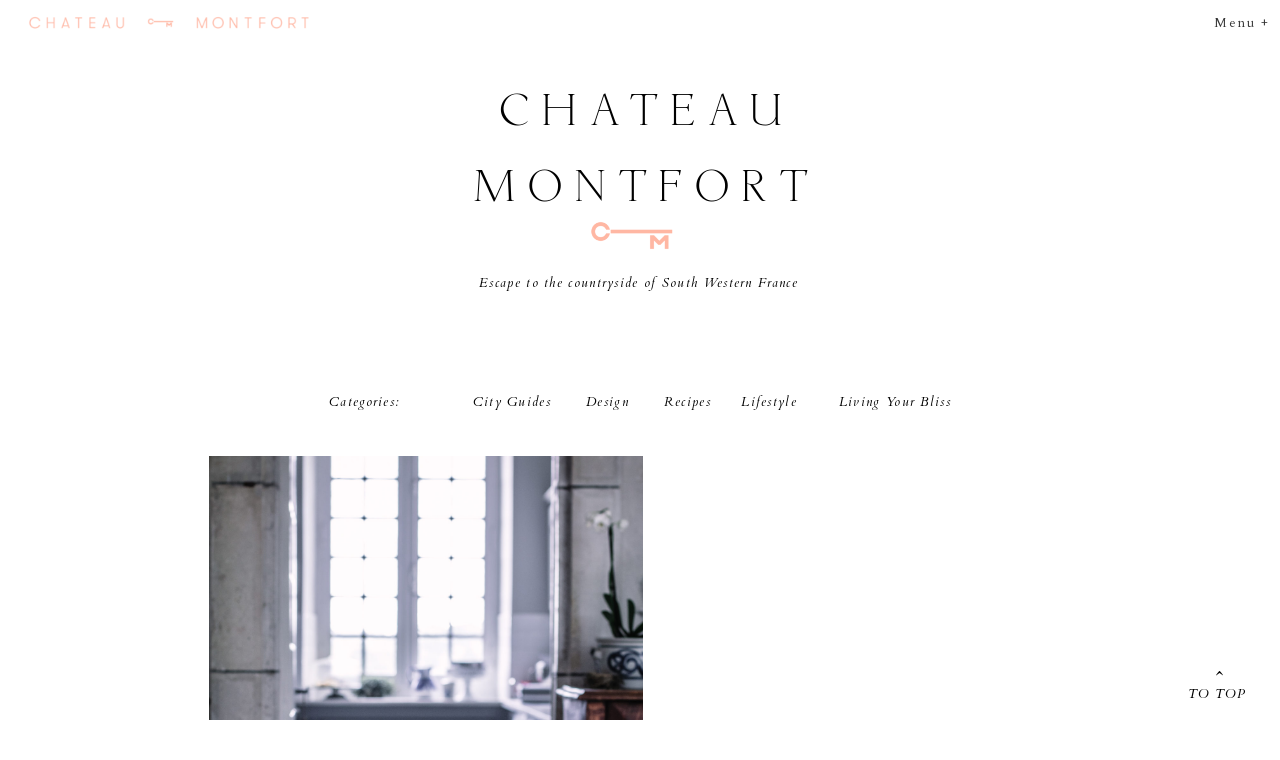

--- FILE ---
content_type: text/html; charset=UTF-8
request_url: https://chateaumontfort.co/tag/rose-petal/
body_size: 18750
content:
<!DOCTYPE html>
<html lang="en-US" class="d">
<head>
<link rel="stylesheet" type="text/css" href="//lib.showit.co/engine/2.3.1/showit.css" />
<meta name='robots' content='index, follow, max-image-preview:large, max-snippet:-1, max-video-preview:-1' />

            <script data-no-defer="1" data-ezscrex="false" data-cfasync="false" data-pagespeed-no-defer data-cookieconsent="ignore">
                var ctPublicFunctions = {"_ajax_nonce":"6022880185","_rest_nonce":"e7637c4977","_ajax_url":"\/wp-admin\/admin-ajax.php","_rest_url":"https:\/\/chateaumontfort.co\/wp-json\/","data__cookies_type":"native","data__ajax_type":false,"data__bot_detector_enabled":1,"data__frontend_data_log_enabled":1,"cookiePrefix":"","wprocket_detected":false,"host_url":"chateaumontfort.co","text__ee_click_to_select":"Click to select the whole data","text__ee_original_email":"The complete one is","text__ee_got_it":"Got it","text__ee_blocked":"Blocked","text__ee_cannot_connect":"Cannot connect","text__ee_cannot_decode":"Can not decode email. Unknown reason","text__ee_email_decoder":"CleanTalk email decoder","text__ee_wait_for_decoding":"The magic is on the way!","text__ee_decoding_process":"Please wait a few seconds while we decode the contact data."}
            </script>
        
            <script data-no-defer="1" data-ezscrex="false" data-cfasync="false" data-pagespeed-no-defer data-cookieconsent="ignore">
                var ctPublic = {"_ajax_nonce":"6022880185","settings__forms__check_internal":"0","settings__forms__check_external":"0","settings__forms__force_protection":0,"settings__forms__search_test":"0","settings__data__bot_detector_enabled":1,"settings__sfw__anti_crawler":0,"blog_home":"https:\/\/chateaumontfort.co\/","pixel__setting":"3","pixel__enabled":false,"pixel__url":"https:\/\/moderate11-v4.cleantalk.org\/pixel\/781cd7ad42bc39252b9d655468cd02ca.gif","data__email_check_before_post":"1","data__email_check_exist_post":1,"data__cookies_type":"native","data__key_is_ok":true,"data__visible_fields_required":true,"wl_brandname":"Anti-Spam by CleanTalk","wl_brandname_short":"CleanTalk","ct_checkjs_key":1997570428,"emailEncoderPassKey":"79e9c6bf14cc2312a646cd2a9ea4daa8","bot_detector_forms_excluded":"W10=","advancedCacheExists":false,"varnishCacheExists":false,"wc_ajax_add_to_cart":false}
            </script>
        
	<!-- This site is optimized with the Yoast SEO plugin v26.3 - https://yoast.com/wordpress/plugins/seo/ -->
	<title>rose petal Archives - chateaumontfort.co</title>
	<link rel="canonical" href="https://chateaumontfort.co/tag/rose-petal/" />
	<meta property="og:locale" content="en_US" />
	<meta property="og:type" content="article" />
	<meta property="og:title" content="rose petal Archives - chateaumontfort.co" />
	<meta property="og:url" content="https://chateaumontfort.co/tag/rose-petal/" />
	<meta property="og:site_name" content="chateaumontfort.co" />
	<meta name="twitter:card" content="summary_large_image" />
	<script type="application/ld+json" class="yoast-schema-graph">{"@context":"https://schema.org","@graph":[{"@type":"CollectionPage","@id":"https://chateaumontfort.co/tag/rose-petal/","url":"https://chateaumontfort.co/tag/rose-petal/","name":"rose petal Archives - chateaumontfort.co","isPartOf":{"@id":"https://chateaumontfort.co/#website"},"primaryImageOfPage":{"@id":"https://chateaumontfort.co/tag/rose-petal/#primaryimage"},"image":{"@id":"https://chateaumontfort.co/tag/rose-petal/#primaryimage"},"thumbnailUrl":"https://chateaumontfort.co/wp-content/uploads/sites/22175/2018/05/Rhubarb-and-Rose-Petal-Jam-Chateau-Montfort-5-scaled.jpg","breadcrumb":{"@id":"https://chateaumontfort.co/tag/rose-petal/#breadcrumb"},"inLanguage":"en-US"},{"@type":"ImageObject","inLanguage":"en-US","@id":"https://chateaumontfort.co/tag/rose-petal/#primaryimage","url":"https://chateaumontfort.co/wp-content/uploads/sites/22175/2018/05/Rhubarb-and-Rose-Petal-Jam-Chateau-Montfort-5-scaled.jpg","contentUrl":"https://chateaumontfort.co/wp-content/uploads/sites/22175/2018/05/Rhubarb-and-Rose-Petal-Jam-Chateau-Montfort-5-scaled.jpg","width":1707,"height":2560},{"@type":"BreadcrumbList","@id":"https://chateaumontfort.co/tag/rose-petal/#breadcrumb","itemListElement":[{"@type":"ListItem","position":1,"name":"Home","item":"https://chateaumontfort.co/"},{"@type":"ListItem","position":2,"name":"rose petal"}]},{"@type":"WebSite","@id":"https://chateaumontfort.co/#website","url":"https://chateaumontfort.co/","name":"chateaumontfort.co","description":"","publisher":{"@id":"https://chateaumontfort.co/#/schema/person/1c6befc719036a715aa3616d2f6e1c6b"},"potentialAction":[{"@type":"SearchAction","target":{"@type":"EntryPoint","urlTemplate":"https://chateaumontfort.co/?s={search_term_string}"},"query-input":{"@type":"PropertyValueSpecification","valueRequired":true,"valueName":"search_term_string"}}],"inLanguage":"en-US"},{"@type":["Person","Organization"],"@id":"https://chateaumontfort.co/#/schema/person/1c6befc719036a715aa3616d2f6e1c6b","name":"Sara Silm","image":{"@type":"ImageObject","inLanguage":"en-US","@id":"https://chateaumontfort.co/#/schema/person/image/","url":"https://chateaumontfort.co/wp-content/uploads/sites/22175/2015/07/bW-portrait-scaled.jpg","contentUrl":"https://chateaumontfort.co/wp-content/uploads/sites/22175/2015/07/bW-portrait-scaled.jpg","width":1796,"height":2560,"caption":"Sara Silm"},"logo":{"@id":"https://chateaumontfort.co/#/schema/person/image/"},"sameAs":["@chateaumontfort"]}]}</script>
	<!-- / Yoast SEO plugin. -->


<link rel='dns-prefetch' href='//fd.cleantalk.org' />
<link rel="alternate" type="application/rss+xml" title="chateaumontfort.co &raquo; Feed" href="https://chateaumontfort.co/feed/" />
<link rel="alternate" type="application/rss+xml" title="chateaumontfort.co &raquo; Comments Feed" href="https://chateaumontfort.co/comments/feed/" />
<link rel="alternate" type="application/rss+xml" title="chateaumontfort.co &raquo; rose petal Tag Feed" href="https://chateaumontfort.co/tag/rose-petal/feed/" />
<script type="text/javascript">
/* <![CDATA[ */
window._wpemojiSettings = {"baseUrl":"https:\/\/s.w.org\/images\/core\/emoji\/16.0.1\/72x72\/","ext":".png","svgUrl":"https:\/\/s.w.org\/images\/core\/emoji\/16.0.1\/svg\/","svgExt":".svg","source":{"concatemoji":"https:\/\/chateaumontfort.co\/wp-includes\/js\/wp-emoji-release.min.js?ver=6.8.3"}};
/*! This file is auto-generated */
!function(s,n){var o,i,e;function c(e){try{var t={supportTests:e,timestamp:(new Date).valueOf()};sessionStorage.setItem(o,JSON.stringify(t))}catch(e){}}function p(e,t,n){e.clearRect(0,0,e.canvas.width,e.canvas.height),e.fillText(t,0,0);var t=new Uint32Array(e.getImageData(0,0,e.canvas.width,e.canvas.height).data),a=(e.clearRect(0,0,e.canvas.width,e.canvas.height),e.fillText(n,0,0),new Uint32Array(e.getImageData(0,0,e.canvas.width,e.canvas.height).data));return t.every(function(e,t){return e===a[t]})}function u(e,t){e.clearRect(0,0,e.canvas.width,e.canvas.height),e.fillText(t,0,0);for(var n=e.getImageData(16,16,1,1),a=0;a<n.data.length;a++)if(0!==n.data[a])return!1;return!0}function f(e,t,n,a){switch(t){case"flag":return n(e,"\ud83c\udff3\ufe0f\u200d\u26a7\ufe0f","\ud83c\udff3\ufe0f\u200b\u26a7\ufe0f")?!1:!n(e,"\ud83c\udde8\ud83c\uddf6","\ud83c\udde8\u200b\ud83c\uddf6")&&!n(e,"\ud83c\udff4\udb40\udc67\udb40\udc62\udb40\udc65\udb40\udc6e\udb40\udc67\udb40\udc7f","\ud83c\udff4\u200b\udb40\udc67\u200b\udb40\udc62\u200b\udb40\udc65\u200b\udb40\udc6e\u200b\udb40\udc67\u200b\udb40\udc7f");case"emoji":return!a(e,"\ud83e\udedf")}return!1}function g(e,t,n,a){var r="undefined"!=typeof WorkerGlobalScope&&self instanceof WorkerGlobalScope?new OffscreenCanvas(300,150):s.createElement("canvas"),o=r.getContext("2d",{willReadFrequently:!0}),i=(o.textBaseline="top",o.font="600 32px Arial",{});return e.forEach(function(e){i[e]=t(o,e,n,a)}),i}function t(e){var t=s.createElement("script");t.src=e,t.defer=!0,s.head.appendChild(t)}"undefined"!=typeof Promise&&(o="wpEmojiSettingsSupports",i=["flag","emoji"],n.supports={everything:!0,everythingExceptFlag:!0},e=new Promise(function(e){s.addEventListener("DOMContentLoaded",e,{once:!0})}),new Promise(function(t){var n=function(){try{var e=JSON.parse(sessionStorage.getItem(o));if("object"==typeof e&&"number"==typeof e.timestamp&&(new Date).valueOf()<e.timestamp+604800&&"object"==typeof e.supportTests)return e.supportTests}catch(e){}return null}();if(!n){if("undefined"!=typeof Worker&&"undefined"!=typeof OffscreenCanvas&&"undefined"!=typeof URL&&URL.createObjectURL&&"undefined"!=typeof Blob)try{var e="postMessage("+g.toString()+"("+[JSON.stringify(i),f.toString(),p.toString(),u.toString()].join(",")+"));",a=new Blob([e],{type:"text/javascript"}),r=new Worker(URL.createObjectURL(a),{name:"wpTestEmojiSupports"});return void(r.onmessage=function(e){c(n=e.data),r.terminate(),t(n)})}catch(e){}c(n=g(i,f,p,u))}t(n)}).then(function(e){for(var t in e)n.supports[t]=e[t],n.supports.everything=n.supports.everything&&n.supports[t],"flag"!==t&&(n.supports.everythingExceptFlag=n.supports.everythingExceptFlag&&n.supports[t]);n.supports.everythingExceptFlag=n.supports.everythingExceptFlag&&!n.supports.flag,n.DOMReady=!1,n.readyCallback=function(){n.DOMReady=!0}}).then(function(){return e}).then(function(){var e;n.supports.everything||(n.readyCallback(),(e=n.source||{}).concatemoji?t(e.concatemoji):e.wpemoji&&e.twemoji&&(t(e.twemoji),t(e.wpemoji)))}))}((window,document),window._wpemojiSettings);
/* ]]> */
</script>
<style id='wp-emoji-styles-inline-css' type='text/css'>

	img.wp-smiley, img.emoji {
		display: inline !important;
		border: none !important;
		box-shadow: none !important;
		height: 1em !important;
		width: 1em !important;
		margin: 0 0.07em !important;
		vertical-align: -0.1em !important;
		background: none !important;
		padding: 0 !important;
	}
</style>
<link rel='stylesheet' id='wp-block-library-css' href='https://chateaumontfort.co/wp-includes/css/dist/block-library/style.min.css?ver=6.8.3' type='text/css' media='all' />
<style id='classic-theme-styles-inline-css' type='text/css'>
/*! This file is auto-generated */
.wp-block-button__link{color:#fff;background-color:#32373c;border-radius:9999px;box-shadow:none;text-decoration:none;padding:calc(.667em + 2px) calc(1.333em + 2px);font-size:1.125em}.wp-block-file__button{background:#32373c;color:#fff;text-decoration:none}
</style>
<link rel='stylesheet' id='convertkit-broadcasts-css' href='https://chateaumontfort.co/wp-content/plugins/convertkit/resources/frontend/css/broadcasts.css?ver=3.0.8' type='text/css' media='all' />
<link rel='stylesheet' id='convertkit-button-css' href='https://chateaumontfort.co/wp-content/plugins/convertkit/resources/frontend/css/button.css?ver=3.0.8' type='text/css' media='all' />
<link rel='stylesheet' id='convertkit-form-css' href='https://chateaumontfort.co/wp-content/plugins/convertkit/resources/frontend/css/form.css?ver=3.0.8' type='text/css' media='all' />
<link rel='stylesheet' id='convertkit-form-builder-field-css' href='https://chateaumontfort.co/wp-content/plugins/convertkit/resources/frontend/css/form-builder.css?ver=3.0.8' type='text/css' media='all' />
<link rel='stylesheet' id='convertkit-form-builder-css' href='https://chateaumontfort.co/wp-content/plugins/convertkit/resources/frontend/css/form-builder.css?ver=3.0.8' type='text/css' media='all' />
<style id='global-styles-inline-css' type='text/css'>
:root{--wp--preset--aspect-ratio--square: 1;--wp--preset--aspect-ratio--4-3: 4/3;--wp--preset--aspect-ratio--3-4: 3/4;--wp--preset--aspect-ratio--3-2: 3/2;--wp--preset--aspect-ratio--2-3: 2/3;--wp--preset--aspect-ratio--16-9: 16/9;--wp--preset--aspect-ratio--9-16: 9/16;--wp--preset--color--black: #000000;--wp--preset--color--cyan-bluish-gray: #abb8c3;--wp--preset--color--white: #ffffff;--wp--preset--color--pale-pink: #f78da7;--wp--preset--color--vivid-red: #cf2e2e;--wp--preset--color--luminous-vivid-orange: #ff6900;--wp--preset--color--luminous-vivid-amber: #fcb900;--wp--preset--color--light-green-cyan: #7bdcb5;--wp--preset--color--vivid-green-cyan: #00d084;--wp--preset--color--pale-cyan-blue: #8ed1fc;--wp--preset--color--vivid-cyan-blue: #0693e3;--wp--preset--color--vivid-purple: #9b51e0;--wp--preset--gradient--vivid-cyan-blue-to-vivid-purple: linear-gradient(135deg,rgba(6,147,227,1) 0%,rgb(155,81,224) 100%);--wp--preset--gradient--light-green-cyan-to-vivid-green-cyan: linear-gradient(135deg,rgb(122,220,180) 0%,rgb(0,208,130) 100%);--wp--preset--gradient--luminous-vivid-amber-to-luminous-vivid-orange: linear-gradient(135deg,rgba(252,185,0,1) 0%,rgba(255,105,0,1) 100%);--wp--preset--gradient--luminous-vivid-orange-to-vivid-red: linear-gradient(135deg,rgba(255,105,0,1) 0%,rgb(207,46,46) 100%);--wp--preset--gradient--very-light-gray-to-cyan-bluish-gray: linear-gradient(135deg,rgb(238,238,238) 0%,rgb(169,184,195) 100%);--wp--preset--gradient--cool-to-warm-spectrum: linear-gradient(135deg,rgb(74,234,220) 0%,rgb(151,120,209) 20%,rgb(207,42,186) 40%,rgb(238,44,130) 60%,rgb(251,105,98) 80%,rgb(254,248,76) 100%);--wp--preset--gradient--blush-light-purple: linear-gradient(135deg,rgb(255,206,236) 0%,rgb(152,150,240) 100%);--wp--preset--gradient--blush-bordeaux: linear-gradient(135deg,rgb(254,205,165) 0%,rgb(254,45,45) 50%,rgb(107,0,62) 100%);--wp--preset--gradient--luminous-dusk: linear-gradient(135deg,rgb(255,203,112) 0%,rgb(199,81,192) 50%,rgb(65,88,208) 100%);--wp--preset--gradient--pale-ocean: linear-gradient(135deg,rgb(255,245,203) 0%,rgb(182,227,212) 50%,rgb(51,167,181) 100%);--wp--preset--gradient--electric-grass: linear-gradient(135deg,rgb(202,248,128) 0%,rgb(113,206,126) 100%);--wp--preset--gradient--midnight: linear-gradient(135deg,rgb(2,3,129) 0%,rgb(40,116,252) 100%);--wp--preset--font-size--small: 13px;--wp--preset--font-size--medium: 20px;--wp--preset--font-size--large: 36px;--wp--preset--font-size--x-large: 42px;--wp--preset--spacing--20: 0.44rem;--wp--preset--spacing--30: 0.67rem;--wp--preset--spacing--40: 1rem;--wp--preset--spacing--50: 1.5rem;--wp--preset--spacing--60: 2.25rem;--wp--preset--spacing--70: 3.38rem;--wp--preset--spacing--80: 5.06rem;--wp--preset--shadow--natural: 6px 6px 9px rgba(0, 0, 0, 0.2);--wp--preset--shadow--deep: 12px 12px 50px rgba(0, 0, 0, 0.4);--wp--preset--shadow--sharp: 6px 6px 0px rgba(0, 0, 0, 0.2);--wp--preset--shadow--outlined: 6px 6px 0px -3px rgba(255, 255, 255, 1), 6px 6px rgba(0, 0, 0, 1);--wp--preset--shadow--crisp: 6px 6px 0px rgba(0, 0, 0, 1);}:where(.is-layout-flex){gap: 0.5em;}:where(.is-layout-grid){gap: 0.5em;}body .is-layout-flex{display: flex;}.is-layout-flex{flex-wrap: wrap;align-items: center;}.is-layout-flex > :is(*, div){margin: 0;}body .is-layout-grid{display: grid;}.is-layout-grid > :is(*, div){margin: 0;}:where(.wp-block-columns.is-layout-flex){gap: 2em;}:where(.wp-block-columns.is-layout-grid){gap: 2em;}:where(.wp-block-post-template.is-layout-flex){gap: 1.25em;}:where(.wp-block-post-template.is-layout-grid){gap: 1.25em;}.has-black-color{color: var(--wp--preset--color--black) !important;}.has-cyan-bluish-gray-color{color: var(--wp--preset--color--cyan-bluish-gray) !important;}.has-white-color{color: var(--wp--preset--color--white) !important;}.has-pale-pink-color{color: var(--wp--preset--color--pale-pink) !important;}.has-vivid-red-color{color: var(--wp--preset--color--vivid-red) !important;}.has-luminous-vivid-orange-color{color: var(--wp--preset--color--luminous-vivid-orange) !important;}.has-luminous-vivid-amber-color{color: var(--wp--preset--color--luminous-vivid-amber) !important;}.has-light-green-cyan-color{color: var(--wp--preset--color--light-green-cyan) !important;}.has-vivid-green-cyan-color{color: var(--wp--preset--color--vivid-green-cyan) !important;}.has-pale-cyan-blue-color{color: var(--wp--preset--color--pale-cyan-blue) !important;}.has-vivid-cyan-blue-color{color: var(--wp--preset--color--vivid-cyan-blue) !important;}.has-vivid-purple-color{color: var(--wp--preset--color--vivid-purple) !important;}.has-black-background-color{background-color: var(--wp--preset--color--black) !important;}.has-cyan-bluish-gray-background-color{background-color: var(--wp--preset--color--cyan-bluish-gray) !important;}.has-white-background-color{background-color: var(--wp--preset--color--white) !important;}.has-pale-pink-background-color{background-color: var(--wp--preset--color--pale-pink) !important;}.has-vivid-red-background-color{background-color: var(--wp--preset--color--vivid-red) !important;}.has-luminous-vivid-orange-background-color{background-color: var(--wp--preset--color--luminous-vivid-orange) !important;}.has-luminous-vivid-amber-background-color{background-color: var(--wp--preset--color--luminous-vivid-amber) !important;}.has-light-green-cyan-background-color{background-color: var(--wp--preset--color--light-green-cyan) !important;}.has-vivid-green-cyan-background-color{background-color: var(--wp--preset--color--vivid-green-cyan) !important;}.has-pale-cyan-blue-background-color{background-color: var(--wp--preset--color--pale-cyan-blue) !important;}.has-vivid-cyan-blue-background-color{background-color: var(--wp--preset--color--vivid-cyan-blue) !important;}.has-vivid-purple-background-color{background-color: var(--wp--preset--color--vivid-purple) !important;}.has-black-border-color{border-color: var(--wp--preset--color--black) !important;}.has-cyan-bluish-gray-border-color{border-color: var(--wp--preset--color--cyan-bluish-gray) !important;}.has-white-border-color{border-color: var(--wp--preset--color--white) !important;}.has-pale-pink-border-color{border-color: var(--wp--preset--color--pale-pink) !important;}.has-vivid-red-border-color{border-color: var(--wp--preset--color--vivid-red) !important;}.has-luminous-vivid-orange-border-color{border-color: var(--wp--preset--color--luminous-vivid-orange) !important;}.has-luminous-vivid-amber-border-color{border-color: var(--wp--preset--color--luminous-vivid-amber) !important;}.has-light-green-cyan-border-color{border-color: var(--wp--preset--color--light-green-cyan) !important;}.has-vivid-green-cyan-border-color{border-color: var(--wp--preset--color--vivid-green-cyan) !important;}.has-pale-cyan-blue-border-color{border-color: var(--wp--preset--color--pale-cyan-blue) !important;}.has-vivid-cyan-blue-border-color{border-color: var(--wp--preset--color--vivid-cyan-blue) !important;}.has-vivid-purple-border-color{border-color: var(--wp--preset--color--vivid-purple) !important;}.has-vivid-cyan-blue-to-vivid-purple-gradient-background{background: var(--wp--preset--gradient--vivid-cyan-blue-to-vivid-purple) !important;}.has-light-green-cyan-to-vivid-green-cyan-gradient-background{background: var(--wp--preset--gradient--light-green-cyan-to-vivid-green-cyan) !important;}.has-luminous-vivid-amber-to-luminous-vivid-orange-gradient-background{background: var(--wp--preset--gradient--luminous-vivid-amber-to-luminous-vivid-orange) !important;}.has-luminous-vivid-orange-to-vivid-red-gradient-background{background: var(--wp--preset--gradient--luminous-vivid-orange-to-vivid-red) !important;}.has-very-light-gray-to-cyan-bluish-gray-gradient-background{background: var(--wp--preset--gradient--very-light-gray-to-cyan-bluish-gray) !important;}.has-cool-to-warm-spectrum-gradient-background{background: var(--wp--preset--gradient--cool-to-warm-spectrum) !important;}.has-blush-light-purple-gradient-background{background: var(--wp--preset--gradient--blush-light-purple) !important;}.has-blush-bordeaux-gradient-background{background: var(--wp--preset--gradient--blush-bordeaux) !important;}.has-luminous-dusk-gradient-background{background: var(--wp--preset--gradient--luminous-dusk) !important;}.has-pale-ocean-gradient-background{background: var(--wp--preset--gradient--pale-ocean) !important;}.has-electric-grass-gradient-background{background: var(--wp--preset--gradient--electric-grass) !important;}.has-midnight-gradient-background{background: var(--wp--preset--gradient--midnight) !important;}.has-small-font-size{font-size: var(--wp--preset--font-size--small) !important;}.has-medium-font-size{font-size: var(--wp--preset--font-size--medium) !important;}.has-large-font-size{font-size: var(--wp--preset--font-size--large) !important;}.has-x-large-font-size{font-size: var(--wp--preset--font-size--x-large) !important;}
:where(.wp-block-post-template.is-layout-flex){gap: 1.25em;}:where(.wp-block-post-template.is-layout-grid){gap: 1.25em;}
:where(.wp-block-columns.is-layout-flex){gap: 2em;}:where(.wp-block-columns.is-layout-grid){gap: 2em;}
:root :where(.wp-block-pullquote){font-size: 1.5em;line-height: 1.6;}
</style>
<link rel='stylesheet' id='cleantalk-public-css-css' href='https://chateaumontfort.co/wp-content/plugins/cleantalk-spam-protect/css/cleantalk-public.min.css?ver=6.67_1762377987' type='text/css' media='all' />
<link rel='stylesheet' id='cleantalk-email-decoder-css-css' href='https://chateaumontfort.co/wp-content/plugins/cleantalk-spam-protect/css/cleantalk-email-decoder.min.css?ver=6.67_1762377987' type='text/css' media='all' />
<link rel='stylesheet' id='contact-form-7-css' href='https://chateaumontfort.co/wp-content/plugins/contact-form-7/includes/css/styles.css?ver=6.1.3' type='text/css' media='all' />
<script type="text/javascript" src="https://chateaumontfort.co/wp-content/plugins/cleantalk-spam-protect/js/apbct-public-bundle.min.js?ver=6.67_1762377987" id="apbct-public-bundle.min-js-js"></script>
<script type="text/javascript" src="https://fd.cleantalk.org/ct-bot-detector-wrapper.js?ver=6.67" id="ct_bot_detector-js" defer="defer" data-wp-strategy="defer"></script>
<script type="text/javascript" src="https://chateaumontfort.co/wp-includes/js/jquery/jquery.min.js?ver=3.7.1" id="jquery-core-js"></script>
<script type="text/javascript" src="https://chateaumontfort.co/wp-includes/js/jquery/jquery-migrate.min.js?ver=3.4.1" id="jquery-migrate-js"></script>
<script type="text/javascript" src="https://chateaumontfort.co/wp-content/plugins/showit/public/js/showit.js?ver=1765944884" id="si-script-js"></script>
<link rel="https://api.w.org/" href="https://chateaumontfort.co/wp-json/" /><link rel="alternate" title="JSON" type="application/json" href="https://chateaumontfort.co/wp-json/wp/v2/tags/98" /><link rel="EditURI" type="application/rsd+xml" title="RSD" href="https://chateaumontfort.co/xmlrpc.php?rsd" />
		<script type="text/javascript" async defer data-pin-color=""  data-pin-hover="true"
			src="https://chateaumontfort.co/wp-content/plugins/pinterest-pin-it-button-on-image-hover-and-post/js/pinit.js"></script>
		<style type="text/css">.saboxplugin-wrap{-webkit-box-sizing:border-box;-moz-box-sizing:border-box;-ms-box-sizing:border-box;box-sizing:border-box;border:1px solid #eee;width:100%;clear:both;display:block;overflow:hidden;word-wrap:break-word;position:relative}.saboxplugin-wrap .saboxplugin-gravatar{float:left;padding:0 20px 20px 20px}.saboxplugin-wrap .saboxplugin-gravatar img{max-width:100px;height:auto;border-radius:0;}.saboxplugin-wrap .saboxplugin-authorname{font-size:18px;line-height:1;margin:20px 0 0 20px;display:block}.saboxplugin-wrap .saboxplugin-authorname a{text-decoration:none}.saboxplugin-wrap .saboxplugin-authorname a:focus{outline:0}.saboxplugin-wrap .saboxplugin-desc{display:block;margin:5px 20px}.saboxplugin-wrap .saboxplugin-desc a{text-decoration:underline}.saboxplugin-wrap .saboxplugin-desc p{margin:5px 0 12px}.saboxplugin-wrap .saboxplugin-web{margin:0 20px 15px;text-align:left}.saboxplugin-wrap .sab-web-position{text-align:right}.saboxplugin-wrap .saboxplugin-web a{color:#ccc;text-decoration:none}.saboxplugin-wrap .saboxplugin-socials{position:relative;display:block;background:#fcfcfc;padding:5px;border-top:1px solid #eee}.saboxplugin-wrap .saboxplugin-socials a svg{width:20px;height:20px}.saboxplugin-wrap .saboxplugin-socials a svg .st2{fill:#fff; transform-origin:center center;}.saboxplugin-wrap .saboxplugin-socials a svg .st1{fill:rgba(0,0,0,.3)}.saboxplugin-wrap .saboxplugin-socials a:hover{opacity:.8;-webkit-transition:opacity .4s;-moz-transition:opacity .4s;-o-transition:opacity .4s;transition:opacity .4s;box-shadow:none!important;-webkit-box-shadow:none!important}.saboxplugin-wrap .saboxplugin-socials .saboxplugin-icon-color{box-shadow:none;padding:0;border:0;-webkit-transition:opacity .4s;-moz-transition:opacity .4s;-o-transition:opacity .4s;transition:opacity .4s;display:inline-block;color:#fff;font-size:0;text-decoration:inherit;margin:5px;-webkit-border-radius:0;-moz-border-radius:0;-ms-border-radius:0;-o-border-radius:0;border-radius:0;overflow:hidden}.saboxplugin-wrap .saboxplugin-socials .saboxplugin-icon-grey{text-decoration:inherit;box-shadow:none;position:relative;display:-moz-inline-stack;display:inline-block;vertical-align:middle;zoom:1;margin:10px 5px;color:#444;fill:#444}.clearfix:after,.clearfix:before{content:' ';display:table;line-height:0;clear:both}.ie7 .clearfix{zoom:1}.saboxplugin-socials.sabox-colored .saboxplugin-icon-color .sab-twitch{border-color:#38245c}.saboxplugin-socials.sabox-colored .saboxplugin-icon-color .sab-behance{border-color:#003eb0}.saboxplugin-socials.sabox-colored .saboxplugin-icon-color .sab-deviantart{border-color:#036824}.saboxplugin-socials.sabox-colored .saboxplugin-icon-color .sab-digg{border-color:#00327c}.saboxplugin-socials.sabox-colored .saboxplugin-icon-color .sab-dribbble{border-color:#ba1655}.saboxplugin-socials.sabox-colored .saboxplugin-icon-color .sab-facebook{border-color:#1e2e4f}.saboxplugin-socials.sabox-colored .saboxplugin-icon-color .sab-flickr{border-color:#003576}.saboxplugin-socials.sabox-colored .saboxplugin-icon-color .sab-github{border-color:#264874}.saboxplugin-socials.sabox-colored .saboxplugin-icon-color .sab-google{border-color:#0b51c5}.saboxplugin-socials.sabox-colored .saboxplugin-icon-color .sab-html5{border-color:#902e13}.saboxplugin-socials.sabox-colored .saboxplugin-icon-color .sab-instagram{border-color:#1630aa}.saboxplugin-socials.sabox-colored .saboxplugin-icon-color .sab-linkedin{border-color:#00344f}.saboxplugin-socials.sabox-colored .saboxplugin-icon-color .sab-pinterest{border-color:#5b040e}.saboxplugin-socials.sabox-colored .saboxplugin-icon-color .sab-reddit{border-color:#992900}.saboxplugin-socials.sabox-colored .saboxplugin-icon-color .sab-rss{border-color:#a43b0a}.saboxplugin-socials.sabox-colored .saboxplugin-icon-color .sab-sharethis{border-color:#5d8420}.saboxplugin-socials.sabox-colored .saboxplugin-icon-color .sab-soundcloud{border-color:#995200}.saboxplugin-socials.sabox-colored .saboxplugin-icon-color .sab-spotify{border-color:#0f612c}.saboxplugin-socials.sabox-colored .saboxplugin-icon-color .sab-stackoverflow{border-color:#a95009}.saboxplugin-socials.sabox-colored .saboxplugin-icon-color .sab-steam{border-color:#006388}.saboxplugin-socials.sabox-colored .saboxplugin-icon-color .sab-user_email{border-color:#b84e05}.saboxplugin-socials.sabox-colored .saboxplugin-icon-color .sab-tumblr{border-color:#10151b}.saboxplugin-socials.sabox-colored .saboxplugin-icon-color .sab-twitter{border-color:#0967a0}.saboxplugin-socials.sabox-colored .saboxplugin-icon-color .sab-vimeo{border-color:#0d7091}.saboxplugin-socials.sabox-colored .saboxplugin-icon-color .sab-windows{border-color:#003f71}.saboxplugin-socials.sabox-colored .saboxplugin-icon-color .sab-whatsapp{border-color:#003f71}.saboxplugin-socials.sabox-colored .saboxplugin-icon-color .sab-wordpress{border-color:#0f3647}.saboxplugin-socials.sabox-colored .saboxplugin-icon-color .sab-yahoo{border-color:#14002d}.saboxplugin-socials.sabox-colored .saboxplugin-icon-color .sab-youtube{border-color:#900}.saboxplugin-socials.sabox-colored .saboxplugin-icon-color .sab-xing{border-color:#000202}.saboxplugin-socials.sabox-colored .saboxplugin-icon-color .sab-mixcloud{border-color:#2475a0}.saboxplugin-socials.sabox-colored .saboxplugin-icon-color .sab-vk{border-color:#243549}.saboxplugin-socials.sabox-colored .saboxplugin-icon-color .sab-medium{border-color:#00452c}.saboxplugin-socials.sabox-colored .saboxplugin-icon-color .sab-quora{border-color:#420e00}.saboxplugin-socials.sabox-colored .saboxplugin-icon-color .sab-meetup{border-color:#9b181c}.saboxplugin-socials.sabox-colored .saboxplugin-icon-color .sab-goodreads{border-color:#000}.saboxplugin-socials.sabox-colored .saboxplugin-icon-color .sab-snapchat{border-color:#999700}.saboxplugin-socials.sabox-colored .saboxplugin-icon-color .sab-500px{border-color:#00557f}.saboxplugin-socials.sabox-colored .saboxplugin-icon-color .sab-mastodont{border-color:#185886}.sabox-plus-item{margin-bottom:20px}@media screen and (max-width:480px){.saboxplugin-wrap{text-align:center}.saboxplugin-wrap .saboxplugin-gravatar{float:none;padding:20px 0;text-align:center;margin:0 auto;display:block}.saboxplugin-wrap .saboxplugin-gravatar img{float:none;display:inline-block;display:-moz-inline-stack;vertical-align:middle;zoom:1}.saboxplugin-wrap .saboxplugin-desc{margin:0 10px 20px;text-align:center}.saboxplugin-wrap .saboxplugin-authorname{text-align:center;margin:10px 0 20px}}body .saboxplugin-authorname a,body .saboxplugin-authorname a:hover{box-shadow:none;-webkit-box-shadow:none}a.sab-profile-edit{font-size:16px!important;line-height:1!important}.sab-edit-settings a,a.sab-profile-edit{color:#0073aa!important;box-shadow:none!important;-webkit-box-shadow:none!important}.sab-edit-settings{margin-right:15px;position:absolute;right:0;z-index:2;bottom:10px;line-height:20px}.sab-edit-settings i{margin-left:5px}.saboxplugin-socials{line-height:1!important}.rtl .saboxplugin-wrap .saboxplugin-gravatar{float:right}.rtl .saboxplugin-wrap .saboxplugin-authorname{display:flex;align-items:center}.rtl .saboxplugin-wrap .saboxplugin-authorname .sab-profile-edit{margin-right:10px}.rtl .sab-edit-settings{right:auto;left:0}img.sab-custom-avatar{max-width:75px;}.saboxplugin-wrap {margin-top:0px; margin-bottom:0px; padding: 0px 0px }.saboxplugin-wrap .saboxplugin-authorname {font-size:18px; line-height:25px;}.saboxplugin-wrap .saboxplugin-desc p, .saboxplugin-wrap .saboxplugin-desc {font-size:14px !important; line-height:21px !important;}.saboxplugin-wrap .saboxplugin-web {font-size:14px;}.saboxplugin-wrap .saboxplugin-socials a svg {width:18px;height:18px;}</style>
<meta charset="UTF-8" />
<meta name="viewport" content="width=device-width, initial-scale=1" />
<link rel="icon" type="image/png" href="//static.showit.co/200/gXMSDxPyQFefzNQ9-cweqg/77378/cm_logotype-icon.png" />
<link rel="preconnect" href="https://static.showit.co" />

<link rel="preconnect" href="https://fonts.googleapis.com">
<link rel="preconnect" href="https://fonts.gstatic.com" crossorigin>
<link href="https://fonts.googleapis.com/css?family=Cardo:regular|Cardo:italic" rel="stylesheet" type="text/css"/>
<style>
@font-face{font-family:Livia;src:url('//static.showit.co/file/CbQ-uGSCS4-dvsa3sIG1DA/shared/liviamedium_gdi.woff');}
@font-face{font-family:Kudryashev Headline;src:url('//static.showit.co/file/4vXw84EwSdKqHA7rtfQknw/shared/kudryashevheadline.woff');}
@font-face{font-family:Tallys;src:url('//static.showit.co/file/Q_XDOe17TTO85ic8jbvIow/shared/tallys_gdi.woff');}
</style>
<script id="init_data" type="application/json">
{"mobile":{"w":320},"desktop":{"w":1200,"defaultTrIn":{"type":"fade"},"defaultTrOut":{"type":"fade"},"bgFillType":"color","bgColor":"#000000:0"},"sid":"pfj2_yoytwk26atuimhmrq","break":768,"assetURL":"//static.showit.co","contactFormId":"77378/187921","cfAction":"aHR0cHM6Ly9jbGllbnRzZXJ2aWNlLnNob3dpdC5jby9jb250YWN0Zm9ybQ==","sgAction":"aHR0cHM6Ly9jbGllbnRzZXJ2aWNlLnNob3dpdC5jby9zb2NpYWxncmlk","blockData":[{"slug":"menu-open","visible":"a","states":[],"d":{"h":44,"w":1200,"locking":{"side":"t","scrollOffset":1},"stateTrIn":{"type":"page","direction":"Down"},"stateTrOut":{"type":"page","direction":"none"},"bgFillType":"color","bgColor":"colors-6","bgMediaType":"none"},"m":{"h":500,"w":320,"locking":{"side":"t"},"nature":"wH","bgFillType":"color","bgColor":"colors-7","bgMediaType":"none"}},{"slug":"menu-closed","visible":"a","states":[],"d":{"h":44,"w":1200,"locking":{"side":"t","scrollOffset":1},"stateTrIn":{"type":"page","direction":"Down"},"stateTrOut":{"type":"page","direction":"none"},"bgFillType":"color","bgColor":"#000000:0","bgMediaType":"none"},"m":{"h":40,"w":320,"locking":{"side":"t"},"bgFillType":"color","bgColor":"colors-6","bgMediaType":"none"}},{"slug":"menu-buffer","visible":"a","states":[],"d":{"h":44,"w":1200,"locking":{},"trIn":{"type":"slide","direction":"Down"},"bgFillType":"color","bgColor":"#000000:0","bgMediaType":"none","tr":{"in":{"cl":"slideInDown","d":"0.5","dl":"0"}}},"m":{"h":40,"w":320,"locking":{},"trIn":{"type":"fade"},"trOut":{"type":"fade"},"bgFillType":"color","bgColor":"#000000:0","bgMediaType":"none","tr":{"in":{"cl":"fadeIn","d":"0.5","dl":"0"},"out":{"cl":"fadeOut","d":"0.5","dl":"0"}}}},{"slug":"blog-header","visible":"a","states":[],"d":{"h":310,"w":1200,"locking":{},"bgFillType":"color","bgColor":"colors-7","bgMediaType":"none"},"m":{"h":141,"w":320,"locking":{},"bgFillType":"color","bgColor":"colors-7","bgMediaType":"none"}},{"slug":"categories","visible":"a","states":[],"d":{"h":100,"w":1200,"bgFillType":"color","bgColor":"colors-7","bgMediaType":"none"},"m":{"h":200,"w":320,"bgFillType":"color","bgColor":"colors-7","bgMediaType":"none"}},{"slug":"post-grid","visible":"d","states":[{"d":{"bgFillType":"color","bgColor":"#000000:0","bgMediaType":"none"},"m":{"bgFillType":"color","bgColor":"#000000:0","bgMediaType":"none"},"slug":"post-one"},{"d":{"bgFillType":"color","bgColor":"#000000:0","bgMediaType":"none"},"m":{"bgFillType":"color","bgColor":"#000000:0","bgMediaType":"none"},"slug":"post-two"}],"d":{"h":607,"w":1200,"locking":{"offset":100},"bgFillType":"color","bgColor":"colors-7","bgMediaType":"none"},"m":{"h":583,"w":320,"nature":"dH","bgFillType":"color","bgColor":"#FFFFFF","bgMediaType":"none"},"stateTrans":[{},{}]},{"slug":"post-grid-mobile","visible":"m","states":[],"d":{"h":595,"w":1200,"locking":{"offset":100},"nature":"dH","bgFillType":"color","bgColor":"colors-7","bgMediaType":"none"},"m":{"h":651,"w":320,"nature":"dH","bgFillType":"color","bgColor":"#FFFFFF","bgMediaType":"none"}},{"slug":"pagination","visible":"a","states":[],"d":{"h":149,"w":1200,"nature":"dH","bgFillType":"color","bgColor":"#FFFFFF","bgMediaType":"none"},"m":{"h":69,"w":320,"nature":"dH","bgFillType":"color","bgColor":"#FFFFFF","bgMediaType":"none"}},{"slug":"instagram-footer","visible":"a","states":[],"d":{"h":350,"w":1200,"bgFillType":"color","bgColor":"colors-6:50","bgMediaType":"none"},"m":{"h":600,"w":320,"bgFillType":"color","bgColor":"colors-6:50","bgMediaType":"none"}},{"slug":"back-to-top","visible":"a","states":[],"d":{"h":0,"w":1200,"locking":{"side":"b"},"bgFillType":"color","bgColor":"#FFFFFF","bgMediaType":"none"},"m":{"h":1,"w":320,"locking":{},"bgFillType":"color","bgColor":"#FFFFFF","bgMediaType":"none"}}],"elementData":[{"type":"icon","visible":"a","id":"menu-open_0","blockId":"menu-open","m":{"x":153,"y":30,"w":15,"h":16,"a":0},"d":{"x":1171.786,"y":16.079,"w":13.003,"h":13.003,"a":0,"o":100,"lockH":"r"},"pc":[{"type":"hide","block":"menu-open"}]},{"type":"text","visible":"a","id":"menu-open_1","blockId":"menu-open","m":{"x":35,"y":374,"w":251,"h":25,"a":0},"d":{"x":965,"y":0,"w":57,"h":42,"a":0,"lockH":"r"}},{"type":"text","visible":"a","id":"menu-open_2","blockId":"menu-open","m":{"x":35,"y":404,"w":251,"h":25,"a":0},"d":{"x":896,"y":0,"w":53,"h":42,"a":0,"lockH":"r"}},{"type":"text","visible":"a","id":"menu-open_3","blockId":"menu-open","m":{"x":35,"y":344,"w":251,"h":25,"a":0},"d":{"x":813,"y":1,"w":66,"h":42,"a":0,"lockH":"r"}},{"type":"text","visible":"a","id":"menu-open_4","blockId":"menu-open","m":{"x":35,"y":162,"w":251,"h":25,"a":0},"d":{"x":209,"y":2,"w":120,"h":42,"a":0,"lockH":"r"}},{"type":"text","visible":"a","id":"menu-open_5","blockId":"menu-open","m":{"x":35,"y":132,"w":251,"h":25,"a":0},"d":{"x":149,"y":3,"w":43,"h":42,"a":0,"lockH":"r"}},{"type":"icon","visible":"a","id":"menu-open_6","blockId":"menu-open","m":{"x":133,"y":450,"w":19,"h":20,"a":0},"d":{"x":1039,"y":15.548,"w":12.947,"h":13.009,"a":0,"lockH":"r"}},{"type":"icon","visible":"a","id":"menu-open_7","blockId":"menu-open","m":{"x":175,"y":451,"w":16,"h":17,"a":0},"d":{"x":1132,"y":16,"w":9.909,"h":10.709,"a":0,"lockH":"r"}},{"type":"graphic","visible":"a","id":"menu-open_8","blockId":"menu-open","m":{"x":81,"y":58,"w":159,"h":52,"a":0},"d":{"x":30,"y":9,"w":93,"h":30,"a":0,"lockH":"l"},"c":{"key":"bEj8aM0ESqGKklnvzFjntw/77378/cm_logotype-icon.png","aspect_ratio":1.08676}},{"type":"text","visible":"a","id":"menu-open_9","blockId":"menu-open","m":{"x":35,"y":192,"w":251,"h":25,"a":0},"d":{"x":428,"y":3,"w":59,"h":42,"a":0,"lockH":"r"}},{"type":"text","visible":"a","id":"menu-open_10","blockId":"menu-open","m":{"x":35,"y":223,"w":251,"h":25,"a":0},"d":{"x":503,"y":2,"w":103,"h":42,"a":0,"lockH":"r"}},{"type":"text","visible":"a","id":"menu-open_11","blockId":"menu-open","m":{"x":35,"y":253,"w":251,"h":25,"a":0},"d":{"x":685,"y":0,"w":112,"h":42,"a":0,"lockH":"r"}},{"type":"text","visible":"a","id":"menu-open_12","blockId":"menu-open","m":{"x":35,"y":283,"w":251,"h":25,"a":0},"d":{"x":623,"y":2,"w":45,"h":42,"a":0,"lockH":"r"}},{"type":"text","visible":"a","id":"menu-open_13","blockId":"menu-open","m":{"x":43,"y":313,"w":251,"h":25,"a":0},"d":{"x":345,"y":3,"w":66,"h":42,"a":0,"lockH":"r"}},{"type":"text","visible":"a","id":"menu-closed_0","blockId":"menu-closed","m":{"x":224,"y":8,"w":84,"h":24,"a":0},"d":{"x":1051.863,"y":10.495,"w":138.001,"h":25.01,"a":0,"o":80,"lockH":"r"},"pc":[{"type":"show","block":"menu-open"}]},{"type":"graphic","visible":"a","id":"menu-closed_1","blockId":"menu-closed","m":{"x":2,"y":-4,"w":209,"h":49,"a":0},"d":{"x":12,"y":7,"w":314,"h":31,"a":0,"lockH":"l"},"c":{"key":"nTY6OBAzTVy_bs-g3b_amQ/77378/cm_logotype.png","aspect_ratio":4.34265}},{"type":"icon","visible":"d","id":"blog-header_0","blockId":"blog-header","m":{"x":135,"y":81,"w":50,"h":50,"a":0},"d":{"x":386,"y":22,"w":442,"h":162,"a":0,"o":0}},{"type":"text","visible":"a","id":"blog-header_1","blockId":"blog-header","m":{"x":25,"y":110,"w":272,"h":21,"a":0},"d":{"x":422,"y":228,"w":353,"h":58,"a":0}},{"type":"text","visible":"a","id":"blog-header_2","blockId":"blog-header","m":{"x":41,"y":20,"w":240,"h":45,"a":0},"d":{"x":374,"y":27,"w":466,"h":80,"a":0}},{"type":"graphic","visible":"a","id":"blog-header_3","blockId":"blog-header","m":{"x":124,"y":69,"w":61,"h":50,"a":0},"d":{"x":539,"y":154,"w":107,"h":75,"a":0},"c":{"key":"bEj8aM0ESqGKklnvzFjntw/77378/cm_logotype-icon.png","aspect_ratio":1.08676}},{"type":"text","visible":"a","id":"categories_0","blockId":"categories","m":{"x":107,"y":13,"w":108,"h":28,"a":0},"d":{"x":289,"y":37,"w":108,"h":26,"a":0}},{"type":"text","visible":"a","id":"categories_1","blockId":"categories","m":{"x":107,"y":101,"w":108,"h":28,"a":0},"d":{"x":603,"y":37,"w":68,"h":26,"a":0}},{"type":"text","visible":"a","id":"categories_2","blockId":"categories","m":{"x":107,"y":72,"w":108,"h":28,"a":0},"d":{"x":524,"y":37,"w":65,"h":26,"a":0}},{"type":"text","visible":"a","id":"categories_3","blockId":"categories","m":{"x":107,"y":42,"w":108,"h":28,"a":0},"d":{"x":410,"y":37,"w":101,"h":26,"a":0}},{"type":"text","visible":"a","id":"categories_4","blockId":"categories","m":{"x":107,"y":131,"w":108,"h":28,"a":0},"d":{"x":684,"y":37,"w":73,"h":26,"a":0}},{"type":"text","visible":"a","id":"categories_5","blockId":"categories","m":{"x":69,"y":160,"w":183,"h":28,"a":0},"d":{"x":770,"y":37,"w":141,"h":26,"a":0}},{"type":"text","visible":"a","id":"post-grid_post-one_0","blockId":"post-grid","m":{"x":38.5,"y":156,"w":243,"h":61,"a":0},"d":{"x":243.675,"y":185.777,"w":284.014,"h":62.006,"a":0,"trIn":{"cl":"fadeIn","d":"0.5","dl":"0"}}},{"type":"text","visible":"a","id":"post-grid_post-one_1","blockId":"post-grid","m":{"x":20,"y":112,"w":280,"h":26,"a":0},"d":{"x":252.182,"y":148.394,"w":267,"h":29.006,"a":0}},{"type":"text","visible":"a","id":"post-grid_post-one_2","blockId":"post-grid","m":{"x":101.5,"y":383,"w":117,"h":22,"a":0},"d":{"x":338.18,"y":494.612,"w":95.003,"h":26.002,"a":0}},{"type":"graphic","visible":"a","id":"post-grid_post-one_3","blockId":"post-grid","m":{"x":0,"y":0,"w":320,"h":466,"a":0,"gs":{"p":105}},"d":{"x":168.584,"y":2.233,"w":434.195,"h":602.006,"a":0,"gs":{"t":"cover","p":100,"y":100,"x":100}},"c":{"key":"VSR7fI-sSh2cOZ8eHWStPQ/shared/christianne_taylor_tonic_004.jpg","aspect_ratio":0.73268}},{"type":"text","visible":"a","id":"post-grid_post-two_0","blockId":"post-grid","m":{"x":38.5,"y":156,"w":243,"h":61,"a":0},"d":{"x":683.675,"y":184.777,"w":284.014,"h":62.006,"a":0,"trIn":{"cl":"fadeIn","d":"0.5","dl":"0"}}},{"type":"text","visible":"a","id":"post-grid_post-two_1","blockId":"post-grid","m":{"x":20,"y":112,"w":280,"h":26,"a":0},"d":{"x":692.182,"y":147.394,"w":267,"h":29.006,"a":0}},{"type":"text","visible":"a","id":"post-grid_post-two_2","blockId":"post-grid","m":{"x":101.5,"y":383,"w":117,"h":22,"a":0},"d":{"x":778.18,"y":493.612,"w":95.003,"h":26.002,"a":0}},{"type":"graphic","visible":"a","id":"post-grid_post-two_3","blockId":"post-grid","m":{"x":0,"y":0,"w":320,"h":466,"a":0,"gs":{"p":105}},"d":{"x":608.584,"y":2.233,"w":434.195,"h":602.006,"a":0,"gs":{"t":"cover","p":100,"y":100,"x":100}},"c":{"key":"4jika-JATTmXDc_OQVz69Q/shared/christianne_taylor-tonic_site_shop_13.jpg","aspect_ratio":0.77285}},{"type":"graphic","visible":"a","id":"post-grid-mobile_0","blockId":"post-grid-mobile","m":{"x":0,"y":0,"w":320,"h":424.003,"a":0,"gs":{"p":105}},"d":{"x":168.584,"y":-25.767,"w":434.195,"h":602.006,"a":0,"gs":{"t":"cover","p":100,"y":100,"x":100}},"c":{"key":"VSR7fI-sSh2cOZ8eHWStPQ/shared/christianne_taylor_tonic_004.jpg","aspect_ratio":0.73268}},{"type":"text","visible":"a","id":"post-grid-mobile_1","blockId":"post-grid-mobile","m":{"x":36.682,"y":515.091,"w":243,"h":61,"a":0,"trIn":{"cl":"fadeIn","d":"0.5","dl":"0"}},"d":{"x":243.675,"y":156.777,"w":284.014,"h":62.006,"a":0}},{"type":"text","visible":"a","id":"post-grid-mobile_2","blockId":"post-grid-mobile","m":{"x":18.182,"y":477.455,"w":280,"h":26,"a":0},"d":{"x":252.182,"y":119.394,"w":267,"h":29.006,"a":0}},{"type":"text","visible":"a","id":"post-grid-mobile_3","blockId":"post-grid-mobile","m":{"x":99.682,"y":593.91,"w":117,"h":22,"a":0,"lockV":"b"},"d":{"x":338.18,"y":465.612,"w":95.003,"h":26.002,"a":0}},{"type":"text","visible":"a","id":"pagination_0","blockId":"pagination","m":{"x":177,"y":20,"w":123,"h":26,"a":0},"d":{"x":740.667,"y":54.667,"w":314.004,"h":29.002,"a":0}},{"type":"text","visible":"a","id":"pagination_1","blockId":"pagination","m":{"x":20,"y":20,"w":166,"h":22,"a":0},"d":{"x":167.333,"y":47.667,"w":375.005,"h":29.006,"a":0}},{"type":"text","visible":"a","id":"instagram-footer_0","blockId":"instagram-footer","m":{"x":75.992,"y":44,"w":168.017,"h":26.004,"a":0},"d":{"x":90,"y":214,"w":338,"h":25,"a":0}},{"type":"svg","visible":"a","id":"instagram-footer_1","blockId":"instagram-footer","m":{"x":77,"y":307,"w":178,"h":89,"a":0},"d":{"x":919,"y":214,"w":191,"h":93,"a":0},"c":{"key":"Fx8ejNeSQQylD0NhEiBn3Q/shared/french_75_lettering_11.svg","aspect_ratio":2.04082}},{"type":"text","visible":"a","id":"instagram-footer_2","blockId":"instagram-footer","m":{"x":19,"y":527,"w":283,"h":21,"a":0},"d":{"x":692,"y":261,"w":141,"h":19,"a":0}},{"type":"text","visible":"a","id":"instagram-footer_3","blockId":"instagram-footer","m":{"x":55,"y":468,"w":212,"h":39,"a":0},"d":{"x":327,"y":261,"w":348,"h":19,"a":0}},{"type":"text","visible":"a","id":"instagram-footer_4","blockId":"instagram-footer","m":{"x":19,"y":424,"w":283,"h":21,"a":0},"d":{"x":90,"y":261,"w":220,"h":19,"a":0}},{"type":"simple","visible":"d","id":"instagram-footer_5","blockId":"instagram-footer","m":{"x":48,"y":63,"w":224,"h":294.7,"a":0},"d":{"x":318,"y":266,"w":1,"h":10,"a":0}},{"type":"simple","visible":"d","id":"instagram-footer_6","blockId":"instagram-footer","m":{"x":48,"y":63,"w":224,"h":294.7,"a":0},"d":{"x":683,"y":266,"w":1,"h":10,"a":0}},{"type":"iframe","visible":"d","id":"instagram-footer_7","blockId":"instagram-footer","m":{"x":48,"y":90,"w":224,"h":420,"a":0},"d":{"x":71,"y":53,"w":1058,"h":163,"a":0}},{"type":"iframe","visible":"m","id":"instagram-footer_8","blockId":"instagram-footer","m":{"x":10,"y":110,"w":285,"h":197,"a":0},"d":{"x":597,"y":20,"w":480,"h":329,"a":0}},{"type":"text","visible":"a","id":"back-to-top_0","blockId":"back-to-top","m":{"x":225,"y":-104.364,"w":113.4,"h":21,"a":-90,"lockH":"r"},"d":{"x":1087,"y":-136,"w":124,"h":59,"a":-90,"lockH":"r"}},{"type":"text","visible":"a","id":"back-to-top_1","blockId":"back-to-top","m":{"x":257,"y":-57,"w":60.003,"h":50,"a":0,"lockH":"r"},"d":{"x":1075,"y":-60,"w":124,"h":40,"a":0,"lockH":"r"}}]}
</script>
<link
rel="stylesheet"
type="text/css"
href="https://cdnjs.cloudflare.com/ajax/libs/animate.css/3.4.0/animate.min.css"
/>


<script src="//lib.showit.co/engine/2.3.1/showit-lib.min.js"></script>
<script src="//lib.showit.co/engine/2.3.1/showit.min.js"></script>
<script>

function initPage(){

}
</script>

<style id="si-page-css">
html.m {background-color:rgba(0,0,0,0);}
html.d {background-color:rgba(0,0,0,0);}
.d .st-d-title,.d .se-wpt h1 {color:rgba(0,0,0,1);text-transform:uppercase;line-height:1.2;letter-spacing:0.2em;font-size:54px;text-align:left;font-family:'Livia';font-weight:400;font-style:normal;}
.d .se-wpt h1 {margin-bottom:30px;}
.d .st-d-title.se-rc a {color:rgba(0,0,0,1);}
.d .st-d-title.se-rc a:hover {text-decoration:underline;color:rgba(0,0,0,1);opacity:0.8;}
.m .st-m-title,.m .se-wpt h1 {color:rgba(0,0,0,1);text-transform:uppercase;line-height:1.2;letter-spacing:0.2em;font-size:36px;text-align:left;font-family:'Livia';font-weight:400;font-style:normal;}
.m .se-wpt h1 {margin-bottom:20px;}
.m .st-m-title.se-rc a {color:rgba(0,0,0,1);}
.m .st-m-title.se-rc a:hover {text-decoration:underline;color:rgba(0,0,0,1);opacity:0.8;}
.d .st-d-heading,.d .se-wpt h2 {color:rgba(0,0,0,1);text-transform:uppercase;line-height:1.2;letter-spacing:0.2em;font-size:14px;text-align:center;font-family:'Cardo';font-weight:400;font-style:normal;}
.d .se-wpt h2 {margin-bottom:24px;}
.d .st-d-heading.se-rc a {color:rgba(0,0,0,1);}
.d .st-d-heading.se-rc a:hover {text-decoration:underline;color:rgba(0,0,0,1);opacity:0.8;}
.m .st-m-heading,.m .se-wpt h2 {color:rgba(0,0,0,1);text-transform:uppercase;line-height:1.2;letter-spacing:0.2em;font-size:14px;text-align:center;font-family:'Cardo';font-weight:400;font-style:normal;}
.m .se-wpt h2 {margin-bottom:20px;}
.m .st-m-heading.se-rc a {color:rgba(0,0,0,1);}
.m .st-m-heading.se-rc a:hover {text-decoration:underline;color:rgba(0,0,0,1);opacity:0.8;}
.d .st-d-subheading,.d .se-wpt h3 {color:rgba(0,0,0,1);line-height:1.8;letter-spacing:0.1em;font-size:13px;text-align:center;font-family:'Cardo';font-weight:400;font-style:italic;}
.d .se-wpt h3 {margin-bottom:18px;}
.d .st-d-subheading.se-rc a {color:rgba(0,0,0,1);}
.d .st-d-subheading.se-rc a:hover {text-decoration:underline;color:rgba(0,0,0,1);opacity:0.8;}
.m .st-m-subheading,.m .se-wpt h3 {color:rgba(0,0,0,1);line-height:1.8;letter-spacing:0.1em;font-size:14px;text-align:center;font-family:'Cardo';font-weight:400;font-style:italic;}
.m .se-wpt h3 {margin-bottom:18px;}
.m .st-m-subheading.se-rc a {color:rgba(0,0,0,1);}
.m .st-m-subheading.se-rc a:hover {text-decoration:underline;color:rgba(0,0,0,1);opacity:0.8;}
.d .st-d-paragraph {color:rgba(0,0,0,1);line-height:2;letter-spacing:0.1em;font-size:13px;text-align:justify;font-family:'Cardo';font-weight:400;font-style:normal;}
.d .se-wpt p {margin-bottom:16px;}
.d .st-d-paragraph.se-rc a {color:rgba(0,0,0,1);}
.d .st-d-paragraph.se-rc a:hover {text-decoration:underline;color:rgba(0,0,0,1);opacity:0.8;}
.m .st-m-paragraph {color:rgba(0,0,0,1);line-height:2;letter-spacing:0.1em;font-size:12px;text-align:justify;font-family:'Cardo';font-weight:400;font-style:normal;}
.m .se-wpt p {margin-bottom:16px;}
.m .st-m-paragraph.se-rc a {color:rgba(0,0,0,1);}
.m .st-m-paragraph.se-rc a:hover {text-decoration:underline;color:rgba(0,0,0,1);opacity:0.8;}
.sib-menu-open {z-index:6;}
.m .sib-menu-open {height:500px;display:none;}
.d .sib-menu-open {height:44px;display:none;}
.m .sib-menu-open .ss-bg {background-color:rgba(255,255,255,1);}
.d .sib-menu-open .ss-bg {background-color:rgba(255,252,252,1);}
.m .sib-menu-open.sb-nm-wH .sc {height:500px;}
.d .sie-menu-open_0 {left:1171.786px;top:16.079px;width:13.003px;height:13.003px;opacity:1;}
.m .sie-menu-open_0 {left:153px;top:30px;width:15px;height:16px;}
.d .sie-menu-open_0 svg {fill:rgba(65,65,65,1);}
.m .sie-menu-open_0 svg {fill:rgba(65,65,65,1);}
.d .sie-menu-open_1 {left:965px;top:0px;width:57px;height:42px;}
.m .sie-menu-open_1 {left:35px;top:374px;width:251px;height:25px;}
.d .sie-menu-open_1-text {font-size:11px;}
.m .sie-menu-open_1-text {text-align:center;}
.d .sie-menu-open_2 {left:896px;top:0px;width:53px;height:42px;}
.m .sie-menu-open_2 {left:35px;top:404px;width:251px;height:25px;}
.d .sie-menu-open_2-text {font-size:11px;}
.m .sie-menu-open_2-text {text-align:center;}
.d .sie-menu-open_3 {left:813px;top:1px;width:66px;height:42px;}
.m .sie-menu-open_3 {left:35px;top:344px;width:251px;height:25px;}
.d .sie-menu-open_3-text {text-transform:lowercase;font-size:11px;}
.m .sie-menu-open_3-text {text-align:center;}
.d .sie-menu-open_4 {left:209px;top:2px;width:120px;height:42px;}
.m .sie-menu-open_4 {left:35px;top:162px;width:251px;height:25px;}
.d .sie-menu-open_4-text {text-transform:lowercase;font-size:11px;}
.m .sie-menu-open_4-text {text-align:center;}
.d .sie-menu-open_5 {left:149px;top:3px;width:43px;height:42px;}
.m .sie-menu-open_5 {left:35px;top:132px;width:251px;height:25px;}
.d .sie-menu-open_5-text {text-transform:lowercase;font-size:11px;}
.m .sie-menu-open_5-text {color:rgba(65,65,65,1);text-align:center;}
.d .sie-menu-open_6 {left:1039px;top:15.548px;width:12.947px;height:13.009px;}
.m .sie-menu-open_6 {left:133px;top:450px;width:19px;height:20px;}
.d .sie-menu-open_6 svg {fill:rgba(210,209,208,0.9);}
.m .sie-menu-open_6 svg {fill:rgba(65,65,65,1);}
.d .sie-menu-open_7 {left:1132px;top:16px;width:9.909px;height:10.709px;}
.m .sie-menu-open_7 {left:175px;top:451px;width:16px;height:17px;}
.d .sie-menu-open_7 svg {fill:rgba(210,209,208,0.9);}
.m .sie-menu-open_7 svg {fill:rgba(65,65,65,1);}
.d .sie-menu-open_8 {left:30px;top:9px;width:93px;height:30px;}
.m .sie-menu-open_8 {left:81px;top:58px;width:159px;height:52px;}
.d .sie-menu-open_8 .se-img {background-repeat:no-repeat;background-size:cover;background-position:50% 50%;border-radius:inherit;}
.m .sie-menu-open_8 .se-img {background-repeat:no-repeat;background-size:cover;background-position:50% 50%;border-radius:inherit;}
.d .sie-menu-open_9 {left:428px;top:3px;width:59px;height:42px;}
.m .sie-menu-open_9 {left:35px;top:192px;width:251px;height:25px;}
.d .sie-menu-open_9-text {text-transform:lowercase;font-size:11px;}
.m .sie-menu-open_9-text {text-align:center;}
.d .sie-menu-open_10 {left:503px;top:2px;width:103px;height:42px;}
.m .sie-menu-open_10 {left:35px;top:223px;width:251px;height:25px;}
.d .sie-menu-open_10-text {text-transform:lowercase;font-size:11px;}
.m .sie-menu-open_10-text {text-align:center;}
.d .sie-menu-open_11 {left:685px;top:0px;width:112px;height:42px;}
.m .sie-menu-open_11 {left:35px;top:253px;width:251px;height:25px;}
.d .sie-menu-open_11-text {text-transform:lowercase;font-size:11px;}
.m .sie-menu-open_11-text {text-align:center;}
.d .sie-menu-open_12 {left:623px;top:2px;width:45px;height:42px;}
.m .sie-menu-open_12 {left:35px;top:283px;width:251px;height:25px;}
.d .sie-menu-open_12-text {text-transform:lowercase;font-size:11px;}
.m .sie-menu-open_12-text {text-align:center;}
.d .sie-menu-open_13 {left:345px;top:3px;width:66px;height:42px;}
.m .sie-menu-open_13 {left:43px;top:313px;width:251px;height:25px;}
.d .sie-menu-open_13-text {text-transform:lowercase;font-size:11px;}
.m .sie-menu-open_13-text {text-align:center;}
.sib-menu-closed {z-index:5;}
.m .sib-menu-closed {height:40px;}
.d .sib-menu-closed {height:44px;}
.m .sib-menu-closed .ss-bg {background-color:rgba(255,252,252,1);}
.d .sib-menu-closed .ss-bg {background-color:rgba(0,0,0,0);}
.d .sie-menu-closed_0 {left:1051.863px;top:10.495px;width:138.001px;height:25.01px;opacity:0.8;}
.m .sie-menu-closed_0 {left:224px;top:8px;width:84px;height:24px;}
.d .sie-menu-closed_0-text {text-transform:capitalize;letter-spacing:0.15em;font-size:13px;text-align:right;}
.m .sie-menu-closed_0-text {color:rgba(252,173,149,1);text-align:right;}
.d .sie-menu-closed_1 {left:12px;top:7px;width:314px;height:31px;}
.m .sie-menu-closed_1 {left:2px;top:-4px;width:209px;height:49px;}
.d .sie-menu-closed_1 .se-img {background-repeat:no-repeat;background-size:cover;background-position:50% 50%;border-radius:inherit;}
.m .sie-menu-closed_1 .se-img {background-repeat:no-repeat;background-size:cover;background-position:50% 50%;border-radius:inherit;}
.sib-menu-buffer {z-index:4;}
.m .sib-menu-buffer {height:40px;}
.d .sib-menu-buffer {height:44px;}
.m .sib-menu-buffer .ss-bg {background-color:rgba(0,0,0,0);}
.d .sib-menu-buffer .ss-bg {background-color:rgba(0,0,0,0);}
.sib-blog-header {z-index:3;}
.m .sib-blog-header {height:141px;}
.d .sib-blog-header {height:310px;}
.m .sib-blog-header .ss-bg {background-color:rgba(255,255,255,1);}
.d .sib-blog-header .ss-bg {background-color:rgba(255,255,255,1);}
.d .sie-blog-header_0:hover {opacity:0.9;transition-duration:0.6s;transition-property:opacity;}
.m .sie-blog-header_0:hover {opacity:0.9;transition-duration:0.6s;transition-property:opacity;}
.d .sie-blog-header_0 {left:386px;top:22px;width:442px;height:162px;opacity:0;transition-duration:0.6s;transition-property:opacity;}
.m .sie-blog-header_0 {left:135px;top:81px;width:50px;height:50px;display:none;transition-duration:0.6s;transition-property:opacity;}
.d .sie-blog-header_0 svg {fill:rgba(203,213,217,0.3);}
.m .sie-blog-header_0 svg {fill:rgba(65,65,65,1);}
.d .sie-blog-header_0 svg:hover {}
.m .sie-blog-header_0 svg:hover {}
.d .sie-blog-header_1 {left:422px;top:228px;width:353px;height:58px;}
.m .sie-blog-header_1 {left:25px;top:110px;width:272px;height:21px;}
.m .sie-blog-header_1-text {font-size:10px;}
.d .sie-blog-header_2 {left:374px;top:27px;width:466px;height:80px;}
.m .sie-blog-header_2 {left:41px;top:20px;width:240px;height:45px;}
.d .sie-blog-header_2-text {color:rgba(0,0,0,1);font-size:64px;text-align:center;}
.m .sie-blog-header_2-text {font-size:25px;text-align:center;}
.d .sie-blog-header_3 {left:539px;top:154px;width:107px;height:75px;}
.m .sie-blog-header_3 {left:124px;top:69px;width:61px;height:50px;}
.d .sie-blog-header_3 .se-img {background-repeat:no-repeat;background-size:cover;background-position:50% 50%;border-radius:inherit;}
.m .sie-blog-header_3 .se-img {background-repeat:no-repeat;background-size:cover;background-position:50% 50%;border-radius:inherit;}
.m .sib-categories {height:200px;}
.d .sib-categories {height:100px;}
.m .sib-categories .ss-bg {background-color:rgba(255,255,255,1);}
.d .sib-categories .ss-bg {background-color:rgba(255,255,255,1);}
.d .sie-categories_0 {left:289px;top:37px;width:108px;height:26px;}
.m .sie-categories_0 {left:107px;top:13px;width:108px;height:28px;}
.d .sie-categories_0-text {text-align:left;}
.m .sie-categories_0-text {text-align:center;}
.d .sie-categories_1 {left:603px;top:37px;width:68px;height:26px;}
.m .sie-categories_1 {left:107px;top:101px;width:108px;height:28px;}
.d .sie-categories_1-text {text-align:right;}
.m .sie-categories_1-text {text-align:center;}
.d .sie-categories_2 {left:524px;top:37px;width:65px;height:26px;}
.m .sie-categories_2 {left:107px;top:72px;width:108px;height:28px;}
.d .sie-categories_2-text {text-align:right;}
.m .sie-categories_2-text {text-align:center;}
.d .sie-categories_3 {left:410px;top:37px;width:101px;height:26px;}
.m .sie-categories_3 {left:107px;top:42px;width:108px;height:28px;}
.d .sie-categories_3-text {text-align:right;}
.m .sie-categories_3-text {text-align:center;}
.d .sie-categories_4 {left:684px;top:37px;width:73px;height:26px;}
.m .sie-categories_4 {left:107px;top:131px;width:108px;height:28px;}
.d .sie-categories_4-text {text-align:right;}
.m .sie-categories_4-text {text-align:center;}
.d .sie-categories_5 {left:770px;top:37px;width:141px;height:26px;}
.m .sie-categories_5 {left:69px;top:160px;width:183px;height:28px;}
.d .sie-categories_5-text {text-align:right;}
.m .sie-categories_5-text {text-align:center;}
.sib-post-grid {z-index:1;}
.m .sib-post-grid {height:583px;display:none;}
.d .sib-post-grid {height:607px;}
.m .sib-post-grid .ss-bg {background-color:rgba(255,255,255,1);}
.d .sib-post-grid .ss-bg {background-color:rgba(255,255,255,1);}
.m .sib-post-grid.sb-nm-dH .sc {height:583px;}
.m .sib-post-grid .sis-post-grid_post-one {background-color:rgba(0,0,0,0);}
.d .sib-post-grid .sis-post-grid_post-one {background-color:rgba(0,0,0,0);}
.d .sie-post-grid_post-one_0 {left:243.675px;top:185.777px;width:284.014px;height:62.006px;}
.m .sie-post-grid_post-one_0 {left:38.5px;top:156px;width:243px;height:61px;}
.d .sie-post-grid_post-one_0-text {color:rgba(0,0,0,1);text-transform:uppercase;font-size:20px;text-align:center;font-family:'Kudryashev Headline';font-weight:400;font-style:normal;}
.m .sie-post-grid_post-one_0-text {font-size:25px;text-align:center;}
.d .sie-post-grid_post-one_1:hover {opacity:0.5;transition-duration:0.25s;transition-property:opacity;}
.m .sie-post-grid_post-one_1:hover {opacity:0.5;transition-duration:0.25s;transition-property:opacity;}
.d .sie-post-grid_post-one_1 {left:252.182px;top:148.394px;width:267px;height:29.006px;transition-duration:0.25s;transition-property:opacity;}
.m .sie-post-grid_post-one_1 {left:20px;top:112px;width:280px;height:26px;transition-duration:0.25s;transition-property:opacity;}
.d .sie-post-grid_post-one_1-text:hover {}
.m .sie-post-grid_post-one_1-text:hover {}
.d .sie-post-grid_post-one_1-text {text-transform:uppercase;}
.m .sie-post-grid_post-one_1-text {text-transform:uppercase;}
.d .sie-post-grid_post-one_2:hover {opacity:0.5;transition-duration:0.25s;transition-property:opacity;}
.m .sie-post-grid_post-one_2:hover {opacity:0.5;transition-duration:0.25s;transition-property:opacity;}
.d .sie-post-grid_post-one_2 {left:338.18px;top:494.612px;width:95.003px;height:26.002px;transition-duration:0.25s;transition-property:opacity;}
.m .sie-post-grid_post-one_2 {left:101.5px;top:383px;width:117px;height:22px;transition-duration:0.25s;transition-property:opacity;}
.d .sie-post-grid_post-one_2-text:hover {}
.m .sie-post-grid_post-one_2-text:hover {}
.d .sie-post-grid_post-one_2-text {text-align:center;}
.m .sie-post-grid_post-one_2-text {text-align:center;}
.d .sie-post-grid_post-one_3:hover {opacity:0.2;transition-duration:0.5s;transition-property:opacity;}
.m .sie-post-grid_post-one_3:hover {opacity:0.2;transition-duration:0.5s;transition-property:opacity;}
.d .sie-post-grid_post-one_3 {left:168.584px;top:2.233px;width:434.195px;height:602.006px;transition-duration:0.5s;transition-property:opacity;}
.m .sie-post-grid_post-one_3 {left:0px;top:0px;width:320px;height:466px;transition-duration:0.5s;transition-property:opacity;}
.d .sie-post-grid_post-one_3 .se-img img {object-fit: cover;object-position: 50% 50%;border-radius: inherit;height: 100%;width: 100%;}
.m .sie-post-grid_post-one_3 .se-img img {object-fit: cover;object-position: 50% 50%;border-radius: inherit;height: 100%;width: 100%;}
.m .sib-post-grid .sis-post-grid_post-two {background-color:rgba(0,0,0,0);}
.d .sib-post-grid .sis-post-grid_post-two {background-color:rgba(0,0,0,0);}
.d .sie-post-grid_post-two_0 {left:683.675px;top:184.777px;width:284.014px;height:62.006px;}
.m .sie-post-grid_post-two_0 {left:38.5px;top:156px;width:243px;height:61px;}
.d .sie-post-grid_post-two_0-text {color:rgba(0,0,0,1);text-transform:uppercase;font-size:20px;text-align:center;font-family:'Kudryashev Headline';font-weight:400;font-style:normal;}
.m .sie-post-grid_post-two_0-text {font-size:25px;text-align:center;}
.d .sie-post-grid_post-two_1:hover {opacity:0.5;transition-duration:0.25s;transition-property:opacity;}
.m .sie-post-grid_post-two_1:hover {opacity:0.5;transition-duration:0.25s;transition-property:opacity;}
.d .sie-post-grid_post-two_1 {left:692.182px;top:147.394px;width:267px;height:29.006px;transition-duration:0.25s;transition-property:opacity;}
.m .sie-post-grid_post-two_1 {left:20px;top:112px;width:280px;height:26px;transition-duration:0.25s;transition-property:opacity;}
.d .sie-post-grid_post-two_1-text:hover {}
.m .sie-post-grid_post-two_1-text:hover {}
.d .sie-post-grid_post-two_1-text {text-transform:uppercase;}
.m .sie-post-grid_post-two_1-text {text-transform:uppercase;}
.d .sie-post-grid_post-two_2:hover {opacity:0.5;transition-duration:0.25s;transition-property:opacity;}
.m .sie-post-grid_post-two_2:hover {opacity:0.5;transition-duration:0.25s;transition-property:opacity;}
.d .sie-post-grid_post-two_2 {left:778.18px;top:493.612px;width:95.003px;height:26.002px;transition-duration:0.25s;transition-property:opacity;}
.m .sie-post-grid_post-two_2 {left:101.5px;top:383px;width:117px;height:22px;transition-duration:0.25s;transition-property:opacity;}
.d .sie-post-grid_post-two_2-text:hover {}
.m .sie-post-grid_post-two_2-text:hover {}
.d .sie-post-grid_post-two_2-text {text-align:center;}
.m .sie-post-grid_post-two_2-text {text-align:center;}
.d .sie-post-grid_post-two_3:hover {opacity:0.2;transition-duration:0.5s;transition-property:opacity;}
.m .sie-post-grid_post-two_3:hover {opacity:0.2;transition-duration:0.5s;transition-property:opacity;}
.d .sie-post-grid_post-two_3 {left:608.584px;top:2.233px;width:434.195px;height:602.006px;transition-duration:0.5s;transition-property:opacity;}
.m .sie-post-grid_post-two_3 {left:0px;top:0px;width:320px;height:466px;transition-duration:0.5s;transition-property:opacity;}
.d .sie-post-grid_post-two_3 .se-img img {object-fit: cover;object-position: 50% 50%;border-radius: inherit;height: 100%;width: 100%;}
.m .sie-post-grid_post-two_3 .se-img img {object-fit: cover;object-position: 50% 50%;border-radius: inherit;height: 100%;width: 100%;}
.sib-post-grid-mobile {z-index:1;}
.m .sib-post-grid-mobile {height:651px;}
.d .sib-post-grid-mobile {height:595px;display:none;}
.m .sib-post-grid-mobile .ss-bg {background-color:rgba(255,255,255,1);}
.d .sib-post-grid-mobile .ss-bg {background-color:rgba(255,255,255,1);}
.m .sib-post-grid-mobile.sb-nm-dH .sc {height:651px;}
.d .sib-post-grid-mobile.sb-nd-dH .sc {height:595px;}
.d .sie-post-grid-mobile_0:hover {opacity:1;transition-duration:1s;transition-property:opacity;}
.m .sie-post-grid-mobile_0:hover {opacity:1;transition-duration:1s;transition-property:opacity;}
.d .sie-post-grid-mobile_0 {left:168.584px;top:-25.767px;width:434.195px;height:602.006px;transition-duration:1s;transition-property:opacity;}
.m .sie-post-grid-mobile_0 {left:0px;top:0px;width:320px;height:424.003px;transition-duration:1s;transition-property:opacity;}
.d .sie-post-grid-mobile_0 .se-img img {object-fit: cover;object-position: 50% 50%;border-radius: inherit;height: 100%;width: 100%;}
.m .sie-post-grid-mobile_0 .se-img img {object-fit: cover;object-position: 50% 50%;border-radius: inherit;height: 100%;width: 100%;}
.d .sie-post-grid-mobile_1 {left:243.675px;top:156.777px;width:284.014px;height:62.006px;}
.m .sie-post-grid-mobile_1 {left:36.682px;top:515.091px;width:243px;height:61px;}
.d .sie-post-grid-mobile_1-text {font-size:26px;text-align:center;overflow:hidden;}
.m .sie-post-grid-mobile_1-text {color:rgba(0,0,0,1);text-transform:uppercase;font-size:20px;text-align:center;font-family:'Kudryashev Headline';font-weight:400;font-style:normal;}
.d .sie-post-grid-mobile_2:hover {opacity:0.5;transition-duration:0.25s;transition-property:opacity;}
.m .sie-post-grid-mobile_2:hover {opacity:0.5;transition-duration:0.25s;transition-property:opacity;}
.d .sie-post-grid-mobile_2 {left:252.182px;top:119.394px;width:267px;height:29.006px;transition-duration:0.25s;transition-property:opacity;}
.m .sie-post-grid-mobile_2 {left:18.182px;top:477.455px;width:280px;height:26px;transition-duration:0.25s;transition-property:opacity;}
.d .sie-post-grid-mobile_2-text:hover {}
.m .sie-post-grid-mobile_2-text:hover {}
.d .sie-post-grid-mobile_2-text {text-transform:uppercase;}
.m .sie-post-grid-mobile_2-text {text-transform:uppercase;}
.d .sie-post-grid-mobile_3:hover {opacity:0.5;transition-duration:0.25s;transition-property:opacity;}
.m .sie-post-grid-mobile_3:hover {opacity:0.5;transition-duration:0.25s;transition-property:opacity;}
.d .sie-post-grid-mobile_3 {left:338.18px;top:465.612px;width:95.003px;height:26.002px;transition-duration:0.25s;transition-property:opacity;}
.m .sie-post-grid-mobile_3 {left:99.682px;top:593.91px;width:117px;height:22px;transition-duration:0.25s;transition-property:opacity;}
.d .sie-post-grid-mobile_3-text:hover {}
.m .sie-post-grid-mobile_3-text:hover {}
.d .sie-post-grid-mobile_3-text {text-align:center;}
.m .sie-post-grid-mobile_3-text {text-align:center;}
.sib-pagination {z-index:3;}
.m .sib-pagination {height:69px;}
.d .sib-pagination {height:149px;}
.m .sib-pagination .ss-bg {background-color:rgba(255,255,255,1);}
.d .sib-pagination .ss-bg {background-color:rgba(255,255,255,1);}
.m .sib-pagination.sb-nm-dH .sc {height:69px;}
.d .sib-pagination.sb-nd-dH .sc {height:149px;}
.d .sie-pagination_0 {left:740.667px;top:54.667px;width:314.004px;height:29.002px;}
.m .sie-pagination_0 {left:177px;top:20px;width:123px;height:26px;}
.d .sie-pagination_0-text {text-transform:uppercase;text-align:right;}
.m .sie-pagination_0-text {text-transform:uppercase;text-align:right;}
.d .sie-pagination_1 {left:167.333px;top:47.667px;width:375.005px;height:29.006px;}
.m .sie-pagination_1 {left:20px;top:20px;width:166px;height:22px;}
.d .sie-pagination_1-text {text-transform:uppercase;}
.m .sie-pagination_1-text {text-transform:uppercase;}
.m .sib-instagram-footer {height:600px;}
.d .sib-instagram-footer {height:350px;}
.m .sib-instagram-footer .ss-bg {background-color:rgba(255,252,252,0.5);}
.d .sib-instagram-footer .ss-bg {background-color:rgba(255,252,252,0.5);}
.d .sie-instagram-footer_0 {left:90px;top:214px;width:338px;height:25px;}
.m .sie-instagram-footer_0 {left:75.992px;top:44px;width:168.017px;height:26.004px;}
.d .sie-instagram-footer_0-text {line-height:1.5;letter-spacing:0.2em;font-size:14px;text-align:left;}
.m .sie-instagram-footer_0-text {font-size:15px;text-align:center;}
.d .sie-instagram-footer_1 {left:919px;top:214px;width:191px;height:93px;}
.m .sie-instagram-footer_1 {left:77px;top:307px;width:178px;height:89px;}
.d .sie-instagram-footer_1 .se-img {background-repeat:no-repeat;background-position:50%;background-size:contain;border-radius:inherit;}
.m .sie-instagram-footer_1 .se-img {background-repeat:no-repeat;background-position:50%;background-size:contain;border-radius:inherit;}
.d .sie-instagram-footer_2 {left:692px;top:261px;width:141px;height:19px;}
.m .sie-instagram-footer_2 {left:19px;top:527px;width:283px;height:21px;}
.d .sie-instagram-footer_2-text {font-size:9px;text-align:right;}
.m .sie-instagram-footer_2-text {font-size:10px;text-align:center;}
.m .sie-instagram-footer_2-text.se-rc a {text-decoration:none;}
.d .sie-instagram-footer_3 {left:327px;top:261px;width:348px;height:19px;}
.m .sie-instagram-footer_3 {left:55px;top:468px;width:212px;height:39px;}
.d .sie-instagram-footer_3-text {font-size:9px;text-align:center;}
.m .sie-instagram-footer_3-text {font-size:10px;text-align:center;}
.d .sie-instagram-footer_3-text.se-rc a {text-decoration:none;}
.m .sie-instagram-footer_3-text.se-rc a {text-decoration:none;}
.d .sie-instagram-footer_4 {left:90px;top:261px;width:220px;height:19px;}
.m .sie-instagram-footer_4 {left:19px;top:424px;width:283px;height:21px;}
.d .sie-instagram-footer_4-text {font-size:9px;text-align:left;}
.m .sie-instagram-footer_4-text {font-size:10px;text-align:center;}
.m .sie-instagram-footer_4-text.se-rc a {text-decoration:none;}
.d .sie-instagram-footer_5 {left:318px;top:266px;width:1px;height:10px;}
.m .sie-instagram-footer_5 {left:48px;top:63px;width:224px;height:294.7px;display:none;}
.d .sie-instagram-footer_5 .se-simple:hover {}
.m .sie-instagram-footer_5 .se-simple:hover {}
.d .sie-instagram-footer_5 .se-simple {background-color:rgba(0,0,0,1);}
.m .sie-instagram-footer_5 .se-simple {background-color:rgba(0,0,0,1);}
.d .sie-instagram-footer_6 {left:683px;top:266px;width:1px;height:10px;}
.m .sie-instagram-footer_6 {left:48px;top:63px;width:224px;height:294.7px;display:none;}
.d .sie-instagram-footer_6 .se-simple:hover {}
.m .sie-instagram-footer_6 .se-simple:hover {}
.d .sie-instagram-footer_6 .se-simple {background-color:rgba(0,0,0,1);}
.m .sie-instagram-footer_6 .se-simple {background-color:rgba(0,0,0,1);}
.d .sie-instagram-footer_7 {left:71px;top:53px;width:1058px;height:163px;}
.m .sie-instagram-footer_7 {left:48px;top:90px;width:224px;height:420px;display:none;}
.d .sie-instagram-footer_7 .si-embed {transform-origin:left top 0;transform:scale(1, 1);width:1058px;height:163px;}
.m .sie-instagram-footer_7 .si-embed {transform-origin:left top 0;transform:scale(1, 1);width:224px;height:420px;}
.d .sie-instagram-footer_8 {left:597px;top:20px;width:480px;height:329px;display:none;}
.m .sie-instagram-footer_8 {left:10px;top:110px;width:285px;height:197px;}
.d .sie-instagram-footer_8 .si-embed {transform-origin:left top 0;transform:scale(1, 1);width:480px;height:329px;}
.m .sie-instagram-footer_8 .si-embed {transform-origin:left top 0;transform:scale(1, 1);width:285px;height:197px;}
.sib-back-to-top {z-index:4;}
.m .sib-back-to-top {height:1px;}
.d .sib-back-to-top {height:0px;}
.m .sib-back-to-top .ss-bg {background-color:rgba(255,255,255,1);}
.d .sib-back-to-top .ss-bg {background-color:rgba(255,255,255,1);}
.d .sie-back-to-top_0 {left:1087px;top:-136px;width:124px;height:59px;}
.m .sie-back-to-top_0 {left:225px;top:-104.364px;width:113.4px;height:21px;}
.d .sie-back-to-top_0-text {color:rgba(0,0,0,1);font-size:20px;font-family:'Tallys';font-weight:400;font-style:normal;}
.m .sie-back-to-top_0-text {color:rgba(0,0,0,1);font-size:14px;font-family:'Tallys';font-weight:400;font-style:normal;}
.d .sie-back-to-top_1 {left:1075px;top:-60px;width:124px;height:40px;}
.m .sie-back-to-top_1 {left:257px;top:-57px;width:60.003px;height:50px;}
.m .sie-back-to-top_1-text {color:rgba(0,0,0,1);letter-spacing:0.1em;font-size:12px;}
img.alignleft {
margin-bottom:1px !important;
margin-top: 1px; !important;
}
body {
-webkit-font-smoothing:antialiased;
-moz-osx-font-smoothing:grayscale;
}
.se-wpt-pc a:link {
font-family: Bell MT;
font-weight: 400;
font-style: normal;
text-decoration: none;
}
.d .se-wpt h1 {
margin-top: 20px;
font-family: Bell MT;
text-align: center;
font-size: 18px;
}
</style>



</head>
<body class="archive tag tag-rose-petal tag-98 wp-embed-responsive wp-theme-showit wp-child-theme-showit">

<div id="si-sp" class="sp" data-wp-ver="2.9.3"><div id="menu-open" data-bid="menu-open" class="sb sib-menu-open sb-nm-wH sb-lm sb-ld"><div class="ss-s ss-bg"><div class="sc" style="width:1200px"><div data-sid="menu-open_0" class="sie-menu-open_0 se se-pc"><div class="se-icon"><svg xmlns="http://www.w3.org/2000/svg" viewbox="0 0 30.9 30.9"><path d="M2.144-.03l28.78 28.778L28.8 30.87.022 2.09z"></path><path d="M28.73-.03l2.122 2.12L2.074 30.87l-2.122-2.122z"></path></svg></div></div><a href="#/" target="_self" class="sie-menu-open_1 se" data-sid="menu-open_1"><h3 class="se-t sie-menu-open_1-text st-m-paragraph st-d-paragraph">journal</h3></a><a href="/inquire" target="_self" class="sie-menu-open_2 se" data-sid="menu-open_2"><h3 class="se-t sie-menu-open_2-text st-m-paragraph st-d-paragraph">inquire</h3></a><a href="/how-to-french-country-book" target="_self" class="sie-menu-open_3 se" data-sid="menu-open_3"><h3 class="se-t sie-menu-open_3-text st-m-paragraph st-d-paragraph">the book</h3></a><a href="/about-chateau-montfort" target="_self" class="sie-menu-open_4 se" data-sid="menu-open_4"><h3 class="se-t sie-menu-open_4-text st-m-paragraph st-d-paragraph">chateau montfort</h3></a><a href="/" target="_self" class="sie-menu-open_5 se" data-sid="menu-open_5"><h3 class="se-t sie-menu-open_5-text st-m-paragraph st-d-paragraph">home<br></h3></a><a href="https://www.instagram.com/chateaumontfort/?hl=en" target="_blank" class="sie-menu-open_6 se" data-sid="menu-open_6"><div class="se-icon"><svg xmlns="http://www.w3.org/2000/svg" viewbox="0 0 512 512"><circle cx="256" cy="255.833" r="80"></circle><path d="M177.805 176.887c21.154-21.154 49.28-32.93 79.195-32.93s58.04 11.838 79.195 32.992c13.422 13.42 23.01 29.55 28.232 47.55H448.5v-113c0-26.51-20.49-47-47-47h-288c-26.51 0-49 20.49-49 47v113h85.072c5.222-18 14.81-34.19 28.233-47.614zM416.5 147.7c0 7.07-5.73 12.8-12.8 12.8h-38.4c-7.07 0-12.8-5.73-12.8-12.8v-38.4c0-7.07 5.73-12.8 12.8-12.8h38.4c7.07 0 12.8 5.73 12.8 12.8v38.4zm-80.305 187.58c-21.154 21.153-49.28 32.678-79.195 32.678s-58.04-11.462-79.195-32.616c-21.115-21.115-32.76-49.842-32.803-78.842H64.5v143c0 26.51 22.49 49 49 49h288c26.51 0 47-22.49 47-49v-143h-79.502c-.043 29-11.687 57.664-32.803 78.78z"></path></svg></div></a><a href="https://www.pinterest.fr/sarasilmchateaumontfort/" target="_blank" class="sie-menu-open_7 se" data-sid="menu-open_7"><div class="se-icon"><svg xmlns="http://www.w3.org/2000/svg" viewbox="0 0 14.86 19.797"><path fill-rule="evenodd" clip-rule="evenodd" d="M6.214 13.09c-.582 2.575-1.407 5.724-2.982 6.707-1.085-3.298 1.36-7.14 1.445-10.41.055-2.167-.582-5.76 2.81-4.71 1.98 1.833-2.587 6.97.618 7.822 1.667.45 2.77-1.022 3.06-1.49 2.57-4.148.63-9.493-4.07-9.106-2.707.23-4.923 2.725-4.854 5.612.042 1.72 1.32 1.686.523 3.99C1.586 11.35.853 10.323.62 9.792-2.575 2.74 7.365-2.794 12.593 1.52c4.34 3.576 2.138 13.502-3.936 12.99-1.127-.102-1.68-.662-2.443-1.42z"></path></svg></div></a><div data-sid="menu-open_8" class="sie-menu-open_8 se"><div style="width:100%;height:100%" data-img="menu-open_8" class="se-img se-gr slzy"></div><noscript><img src="//static.showit.co/200/bEj8aM0ESqGKklnvzFjntw/77378/cm_logotype-icon.png" class="se-img" alt="" title="CM_Logotype-Icon"/></noscript></div><a href="/sara-silm" target="_self" class="sie-menu-open_9 se" data-sid="menu-open_9"><h3 class="se-t sie-menu-open_9-text st-m-paragraph st-d-paragraph">sara silm</h3></a><a href="https://www.canva.com/design/DAEn8fOh9ek/-W2GFCxRxgdt0shvxz2bsA/view?utm_content=DAEn8fOh9ek&amp;utm_campaign=designshare&amp;utm_medium=link&amp;utm_source=publishsharelink" target="_blank" class="sie-menu-open_10 se" data-sid="menu-open_10"><h3 class="se-t sie-menu-open_10-text st-m-paragraph st-d-paragraph">latest travel guide</h3></a><a href="/favorites" target="_self" class="sie-menu-open_11 se" data-sid="menu-open_11"><h3 class="se-t sie-menu-open_11-text st-m-paragraph st-d-paragraph">favourite things</h3></a><a href="/links" target="_self" class="sie-menu-open_12 se" data-sid="menu-open_12"><h3 class="se-t sie-menu-open_12-text st-m-paragraph st-d-paragraph">links</h3></a><a href="/workshops" target="_blank" class="sie-menu-open_13 se" data-sid="menu-open_13"><h3 class="se-t sie-menu-open_13-text st-m-paragraph st-d-paragraph">workshops</h3></a></div></div></div><div id="menu-closed" data-bid="menu-closed" class="sb sib-menu-closed sb-lm sb-ld"><div class="ss-s ss-bg"><div class="sc" style="width:1200px"><div data-sid="menu-closed_0" class="sie-menu-closed_0 se se-pc"><p class="se-t sie-menu-closed_0-text st-m-paragraph st-d-paragraph se-rc">Menu +</p></div><div data-sid="menu-closed_1" class="sie-menu-closed_1 se"><div style="width:100%;height:100%" data-img="menu-closed_1" class="se-img se-gr slzy"></div><noscript><img src="//static.showit.co/400/nTY6OBAzTVy_bs-g3b_amQ/77378/cm_logotype.png" class="se-img" alt="" title="CM_Logotype"/></noscript></div></div></div></div><div id="menu-buffer" data-bid="menu-buffer" class="sb sib-menu-buffer"><div class="ss-s ss-bg"><div class="sc" style="width:1200px"></div></div></div><div id="blog-header" data-bid="blog-header" class="sb sib-blog-header"><div class="ss-s ss-bg"><div class="sc" style="width:1200px"><a href="http://annamarieakinsphotography.com/blog" target="_self" class="sie-blog-header_0 se" data-sid="blog-header_0"><div class="se-icon"><svg xmlns="http://www.w3.org/2000/svg" xmlns:a="http://ns.adobe.com/AdobeSVGViewerExtensions/3.0/" viewbox="0 0 84.868 64.353">
<defs>
</defs>
<g>
<path d="M55.397,39.903c-0.652,1.043-1.435,2.542-2.217,4.173c1.304-0.196,2.543-0.457,3.651-0.848c1.434-0.457,2.608-1.043,3.586-1.565s1.63-0.978,2.151-1.304c0.196-0.195,0.392-0.326,0.522-0.391c0.13-0.13,0.195-0.13,0.195-0.13s-0.065,0.065-0.195,0.13c-0.13,0.13-0.261,0.261-0.522,0.391c-0.456,0.326-1.173,0.848-2.151,1.37c-0.913,0.521-2.152,1.108-3.586,1.564c-1.108,0.392-2.347,0.717-3.717,0.913c-2.542,5.542-4.564,13.627,2.673,19.886c-0.13,0.065-0.326,0.261-0.326,0.261c-3.651-2.412-7.628-9.845-4.825-19.951c-1.5,0.065-3.129,0-4.825-0.261c-0.521-0.13-1.108-0.195-1.63-0.326c-0.522-0.13-1.043-0.261-1.63-0.457c-0.521-0.13-0.978-0.326-1.5-0.521C34.076,48.9,26.187,53.465,17.32,53.986C-4.849,55.29-5.827,35.078,14.907,32.079c5.542-0.782,12.454,0.587,17.669,2.804c-0.065-0.326-0.13-0.587-0.196-0.913c-0.065-0.326-0.065-0.652-0.065-0.913c0-0.196,0-0.326,0-0.521c0-0.13,0-0.326,0-0.457c0-0.326,0.065-0.652,0.065-0.978l0.065-0.196v-0.13v-0.065l0.065-0.065c0-0.13,0.065-0.326,0.065-0.456c0.196-0.587,0.391-1.239,0.717-1.761c0.326-0.587,0.652-1.108,1.108-1.5c0.913-0.913,2.086-1.565,3.26-1.826c1.239-0.326,2.478-0.326,3.651-0.13c1.239,0.261,2.347,0.652,3.391,1.239c1.043,0.587,1.956,1.304,2.738,2.086c0.848,0.848,1.5,1.695,2.021,2.673c0.391,0.521,0.652,1.108,0.913,1.695c0.261-0.326,0.587-0.652,0.913-1.043C61.852,19.299,76,5.542,84.868,0v0.326C75.609,10.497,62.243,27.971,55.397,39.903zM40.662,42.707c-0.457-0.196-0.913-0.392-1.304-0.587c-1.108-0.521-2.151-1.108-3.064-1.891c-0.261-0.195-0.521-0.391-0.717-0.586c-0.261-0.261-0.456-0.457-0.652-0.652c-0.457-0.456-0.848-0.978-1.173-1.5c-0.196-0.261-0.326-0.521-0.457-0.782c-0.196-0.326-0.326-0.587-0.391-0.913c-0.13-0.261-0.261-0.587-0.326-0.848c-5.151-2.151-12.127-3.39-17.669-2.608c-20.343,3-19.104,22.038,2.413,21.06C26.317,52.942,33.815,48.705,40.662,42.707z M33.098,35.078c2.282,1.043,4.238,2.217,5.477,3.391c-1.239-1.173-3.13-2.347-5.412-3.325c0.065,0.196,0.065,0.326,0.13,0.521c0.13,0.261,0.261,0.521,0.391,0.783c0.196,0.261,0.326,0.521,0.457,0.782c0.326,0.521,0.717,0.978,1.108,1.369c0.457,0.457,0.848,0.848,1.304,1.239c0.261,0.196,0.522,0.326,0.717,0.521c0.261,0.196,0.522,0.326,0.717,0.522c0.521,0.326,1.043,0.587,1.565,0.848c0.457,0.261,0.913,0.456,1.369,0.717c3.195-2.869,6.259-6.128,9.258-9.519c-0.261-0.652-0.586-1.239-0.913-1.891c-0.521-0.913-1.174-1.76-1.956-2.542c-0.782-0.783-1.695-1.5-2.738-2.086c-0.978-0.521-2.086-0.978-3.26-1.174c-1.173-0.195-2.412-0.195-3.586,0.065c-0.587,0.13-1.174,0.391-1.695,0.652c-0.521,0.326-1.043,0.652-1.435,1.108c-0.456,0.457-0.782,0.978-1.043,1.5c-0.326,0.522-0.521,1.108-0.652,1.695c0,0.196-0.065,0.326-0.065,0.457v0.065v0.065l-0.065,0.13v0.196v0.261l-0.065,0.065v0.13v0.261v0.196c0,0.196,0,0.326,0,0.457c0,0.195,0,0.326,0,0.456c0,0.326,0.065,0.587,0.13,0.913c0.065,0.326,0.13,0.587,0.196,0.913C33.033,34.882,33.098,35.013,33.098,35.078z M50.703,44.271c0.065-0.326,0.195-0.652,0.261-0.978c0.13-0.456,0.195-0.978,0.261-1.5c0.13-1.5,0.196-3.26-0.065-5.085c-0.13-0.913-0.326-1.891-0.652-2.804c0-0.196-0.065-0.326-0.13-0.521c-2.869,3.26-5.868,6.39-9.063,9.193c1.5,0.586,3,1.043,4.499,1.304C47.508,44.206,49.138,44.336,50.703,44.271z M53.311,37.881c6.324-11.997,18.582-25.754,30.775-37.165c-8.606,5.738-22.299,19.3-32.47,31.166c-0.326,0.457-0.717,0.848-1.043,1.304c0.065,0.196,0.13,0.391,0.195,0.652c0.326,0.913,0.521,1.891,0.652,2.804c0.261,1.891,0.261,3.586,0.13,5.086C52.006,40.49,52.593,39.186,53.311,37.881z"></path>
</g>
</svg></div></a><div data-sid="blog-header_1" class="sie-blog-header_1 se"><h3 class="se-t sie-blog-header_1-text st-m-subheading st-d-subheading se-rc">Escape to the countryside of South Western France</h3></div><div data-sid="blog-header_2" class="sie-blog-header_2 se"><h1 class="se-t sie-blog-header_2-text st-m-title st-d-title se-rc">Chateau Montfort</h1></div><div data-sid="blog-header_3" class="sie-blog-header_3 se"><div style="width:100%;height:100%" data-img="blog-header_3" class="se-img se-gr slzy"></div><noscript><img src="//static.showit.co/200/bEj8aM0ESqGKklnvzFjntw/77378/cm_logotype-icon.png" class="se-img" alt="" title="CM_Logotype-Icon"/></noscript></div></div></div></div><div id="categories" data-bid="categories" class="sb sib-categories"><div class="ss-s ss-bg"><div class="sc" style="width:1200px"><div data-sid="categories_0" class="sie-categories_0 se"><h3 class="se-t sie-categories_0-text st-m-subheading st-d-subheading se-rc">Categories:<br></h3></div><a href="https://chateaumontfort.co/category/whats-cooking-at-chateau-montfort/" target="_self" class="sie-categories_1 se" data-sid="categories_1"><h3 class="se-t sie-categories_1-text st-m-subheading st-d-subheading">Recipes<br></h3></a><a href="https://chateaumontfort.co/category/design/" target="_self" class="sie-categories_2 se" data-sid="categories_2"><h3 class="se-t sie-categories_2-text st-m-subheading st-d-subheading">Design<br></h3></a><a href="https://chateaumontfort.co/category/travel/" target="_self" class="sie-categories_3 se" data-sid="categories_3"><h3 class="se-t sie-categories_3-text st-m-subheading st-d-subheading">City Guides<br></h3></a><a href="https://chateaumontfort.co/category/french-country-lifestyle/" target="_self" class="sie-categories_4 se" data-sid="categories_4"><h3 class="se-t sie-categories_4-text st-m-subheading st-d-subheading">Lifestyle<br></h3></a><a href="https://chateaumontfort.co/category/inspirational-interviews-with-artisans-and-entrepreneurs/" target="_self" class="sie-categories_5 se" data-sid="categories_5"><h3 class="se-t sie-categories_5-text st-m-subheading st-d-subheading">Living Your Bliss<br></h3></a></div></div></div><div id="postloopcontainer"><div id="post-grid(1)" data-bid="post-grid" class="sb sib-post-grid sb-nm-dH"><div class="ss-s ss-bg"><div class="sc" style="width:1200px"></div></div><div id="post-grid_post-one(1)" class="ss sis-post-grid_post-one sactive"><div class="sc"><div class="str-id" data-tran="post-grid_post-one_0"><div data-sid="post-grid_post-one_0" class="sie-post-grid_post-one_0 se"><h2 class="se-t sie-post-grid_post-one_0-text st-m-title st-d-subheading se-wpt" data-secn="d"><a href="https://chateaumontfort.co/2018/05/03/rhubarb-and-rose-petal-jam/">Rhubarb and Rose Petal Jam</a></h2></div></div><div data-sid="post-grid_post-one_1" class="sie-post-grid_post-one_1 se"><h3 class="se-t sie-post-grid_post-one_1-text st-m-subheading st-d-subheading se-wpt" data-secn="d"><a href="https://chateaumontfort.co/category/whats-cooking-at-chateau-montfort/" rel="category tag">Recipes</a></h3></div><a href="https://chateaumontfort.co/2018/05/03/rhubarb-and-rose-petal-jam/" target="_self" class="sie-post-grid_post-one_2 se" data-sid="post-grid_post-one_2" title="Rhubarb and Rose Petal Jam"><h3 class="se-t sie-post-grid_post-one_2-text st-m-paragraph st-d-paragraph">read more</h3></a><a href="https://chateaumontfort.co/2018/05/03/rhubarb-and-rose-petal-jam/" target="_self" class="sie-post-grid_post-one_3 se" data-sid="post-grid_post-one_3" title="Rhubarb and Rose Petal Jam"><div style="width:100%;height:100%" data-img="post-grid_post-one_3" class="se-img"><img width="1707" height="2560" src="https://chateaumontfort.co/wp-content/uploads/sites/22175/2018/05/Rhubarb-and-Rose-Petal-Jam-Chateau-Montfort-5-scaled.jpg" class="attachment-post-thumbnail size-post-thumbnail wp-post-image" alt="" decoding="async" fetchpriority="high" srcset="https://chateaumontfort.co/wp-content/uploads/sites/22175/2018/05/Rhubarb-and-Rose-Petal-Jam-Chateau-Montfort-5-scaled.jpg 1707w, https://chateaumontfort.co/wp-content/uploads/sites/22175/2018/05/Rhubarb-and-Rose-Petal-Jam-Chateau-Montfort-5-200x300.jpg 200w, https://chateaumontfort.co/wp-content/uploads/sites/22175/2018/05/Rhubarb-and-Rose-Petal-Jam-Chateau-Montfort-5-683x1024.jpg 683w, https://chateaumontfort.co/wp-content/uploads/sites/22175/2018/05/Rhubarb-and-Rose-Petal-Jam-Chateau-Montfort-5-768x1152.jpg 768w, https://chateaumontfort.co/wp-content/uploads/sites/22175/2018/05/Rhubarb-and-Rose-Petal-Jam-Chateau-Montfort-5-1024x1536.jpg 1024w, https://chateaumontfort.co/wp-content/uploads/sites/22175/2018/05/Rhubarb-and-Rose-Petal-Jam-Chateau-Montfort-5-1365x2048.jpg 1365w, https://chateaumontfort.co/wp-content/uploads/sites/22175/2018/05/Rhubarb-and-Rose-Petal-Jam-Chateau-Montfort-5-1067x1600.jpg 1067w" sizes="(max-width: 1707px) 100vw, 1707px" /></div></a></div></div></div><div id="post-grid-mobile(1)" data-bid="post-grid-mobile" class="sb sib-post-grid-mobile sb-nm-dH sb-nd-dH"><div class="ss-s ss-bg"><div class="sc" style="width:1200px"><a href="https://chateaumontfort.co/2018/05/03/rhubarb-and-rose-petal-jam/" target="_self" class="sie-post-grid-mobile_0 se" data-sid="post-grid-mobile_0" title="Rhubarb and Rose Petal Jam"><div style="width:100%;height:100%" data-img="post-grid-mobile_0" class="se-img"><img width="1707" height="2560" src="https://chateaumontfort.co/wp-content/uploads/sites/22175/2018/05/Rhubarb-and-Rose-Petal-Jam-Chateau-Montfort-5-scaled.jpg" class="attachment-post-thumbnail size-post-thumbnail wp-post-image" alt="" decoding="async" srcset="https://chateaumontfort.co/wp-content/uploads/sites/22175/2018/05/Rhubarb-and-Rose-Petal-Jam-Chateau-Montfort-5-scaled.jpg 1707w, https://chateaumontfort.co/wp-content/uploads/sites/22175/2018/05/Rhubarb-and-Rose-Petal-Jam-Chateau-Montfort-5-200x300.jpg 200w, https://chateaumontfort.co/wp-content/uploads/sites/22175/2018/05/Rhubarb-and-Rose-Petal-Jam-Chateau-Montfort-5-683x1024.jpg 683w, https://chateaumontfort.co/wp-content/uploads/sites/22175/2018/05/Rhubarb-and-Rose-Petal-Jam-Chateau-Montfort-5-768x1152.jpg 768w, https://chateaumontfort.co/wp-content/uploads/sites/22175/2018/05/Rhubarb-and-Rose-Petal-Jam-Chateau-Montfort-5-1024x1536.jpg 1024w, https://chateaumontfort.co/wp-content/uploads/sites/22175/2018/05/Rhubarb-and-Rose-Petal-Jam-Chateau-Montfort-5-1365x2048.jpg 1365w, https://chateaumontfort.co/wp-content/uploads/sites/22175/2018/05/Rhubarb-and-Rose-Petal-Jam-Chateau-Montfort-5-1067x1600.jpg 1067w" sizes="(max-width: 1707px) 100vw, 1707px" /></div></a><div class="str-im" data-tran="post-grid-mobile_1"><div data-sid="post-grid-mobile_1" class="sie-post-grid-mobile_1 se"><h2 class="se-t sie-post-grid-mobile_1-text st-m-subheading st-d-title se-wpt" data-secn="d"><a href="https://chateaumontfort.co/2018/05/03/rhubarb-and-rose-petal-jam/">Rhubarb and Rose Petal Jam</a></h2></div></div><div data-sid="post-grid-mobile_2" class="sie-post-grid-mobile_2 se"><h3 class="se-t sie-post-grid-mobile_2-text st-m-subheading st-d-subheading se-wpt" data-secn="d"><a href="https://chateaumontfort.co/category/whats-cooking-at-chateau-montfort/" rel="category tag">Recipes</a></h3></div><a href="https://chateaumontfort.co/2018/05/03/rhubarb-and-rose-petal-jam/" target="_self" class="sie-post-grid-mobile_3 se" data-sid="post-grid-mobile_3" title="Rhubarb and Rose Petal Jam"><h3 class="se-t sie-post-grid-mobile_3-text st-m-paragraph st-d-paragraph">read more</h3></a></div></div></div></div><div id="pagination" data-bid="pagination" class="sb sib-pagination sb-nm-dH sb-nd-dH"><div class="ss-s ss-bg"><div class="sc" style="width:1200px"><div data-sid="pagination_0" class="sie-pagination_0 se"><h3 class="se-t sie-pagination_0-text st-m-paragraph st-d-paragraph se-wpt" data-secn="d"></h3></div><div data-sid="pagination_1" class="sie-pagination_1 se"><h3 class="se-t sie-pagination_1-text st-m-paragraph st-d-paragraph se-wpt" data-secn="d" data-wp-format="F j, Y"></h3></div></div></div></div><div id="instagram-footer" data-bid="instagram-footer" class="sb sib-instagram-footer"><div class="ss-s ss-bg"><div class="sc" style="width:1200px"><a href="https://instagram.com/chateaumontfort" target="_blank" class="sie-instagram-footer_0 se" data-sid="instagram-footer_0"><p class="se-t sie-instagram-footer_0-text st-m-paragraph st-d-paragraph">@chateaumontfort</p></a><a href="https://instagram.com/chateaumontfort" target="_blank" class="sie-instagram-footer_1 se" data-sid="instagram-footer_1"><div style="width:100%;height:100%" data-img="instagram-footer_1" class="se-img se-gr slzy"></div></a><div data-sid="instagram-footer_2" class="sie-instagram-footer_2 se"><h3 class="se-t sie-instagram-footer_2-text st-m-paragraph st-d-paragraph se-rc">PHOTOS BY SARA SILM</h3></div><div data-sid="instagram-footer_3" class="sie-instagram-footer_3 se"><h3 class="se-t sie-instagram-footer_3-text st-m-paragraph st-d-paragraph se-rc"><a href="https://tonicsiteshop.com/" target="_blank">TEMPLATE BY TONIC SITE SHOP</a>, <a href="https://gillian-sarah.com" target="_blank">BUILT BY GILLIAN SARAH</a></h3></div><div data-sid="instagram-footer_4" class="sie-instagram-footer_4 se"><h3 class="se-t sie-instagram-footer_4-text st-m-paragraph st-d-paragraph se-rc">COPYRIGHT (C) CHATEAUMONTFORT</h3></div><div data-sid="instagram-footer_5" class="sie-instagram-footer_5 se"><div class="se-simple"></div></div><div data-sid="instagram-footer_6" class="sie-instagram-footer_6 se"><div class="se-simple"></div></div><a href="https://www.instagram.com/chateaumontfort/?hl=fr" target="_blank" class="sie-instagram-footer_7 se" data-sid="instagram-footer_7"><div class="si-embed"><!-- LightWidget WIDGET --><script src="https://cdn.lightwidget.com/widgets/lightwidget.js"></script><iframe src="https://cdn.lightwidget.com/widgets/96c5b762e6d6571d9019b32e6c31bcbf.html" scrolling="no" allowtransparency="true" class="lightwidget-widget" style="width:100%;border:0;overflow:hidden;"></iframe></div></a><a href="https://www.instagram.com/chateaumontfort/?hl=fr" target="_blank" class="sie-instagram-footer_8 se" data-sid="instagram-footer_8"><div class="si-embed"><!-- LightWidget WIDGET --><script src="https://cdn.lightwidget.com/widgets/lightwidget.js"></script><iframe src="https://cdn.lightwidget.com/widgets/2042d34ca62a50f597f61a76335bf528.html" scrolling="no" allowtransparency="true" class="lightwidget-widget" style="width:100%;border:0;overflow:hidden;"></iframe></div></a></div></div></div><div id="back-to-top" data-bid="back-to-top" class="sb sib-back-to-top sb-ld"><div class="ss-s ss-bg"><div class="sc" style="width:1200px"><a href="#si-sp" target="_self" class="sie-back-to-top_0 se se-sl" data-sid="back-to-top_0"><p class="se-t sie-back-to-top_0-text st-m-paragraph st-d-paragraph">&gt;</p></a><a href="#si-sp" target="_self" class="sie-back-to-top_1 se se-sl" data-sid="back-to-top_1"><p class="se-t sie-back-to-top_1-text st-m-paragraph st-d-subheading"><br>TO TOP</p></a></div></div></div></div>


<!-- pfj2_yoytwk26atuimhmrq/20250423092441Se3y48w/HyQuesE8Zm -->
<img alt="Cleantalk Pixel" title="Cleantalk Pixel" id="apbct_pixel" style="display: none;" src="https://moderate11-v4.cleantalk.org/pixel/781cd7ad42bc39252b9d655468cd02ca.gif"><script>				
                    document.addEventListener('DOMContentLoaded', function () {
                        setTimeout(function(){
                            if( document.querySelectorAll('[name^=ct_checkjs]').length > 0 ) {
                                if (typeof apbct_public_sendAJAX === 'function' && typeof apbct_js_keys__set_input_value === 'function') {
                                    apbct_public_sendAJAX(	
                                    { action: 'apbct_js_keys__get' },	
                                    { callback: apbct_js_keys__set_input_value })
                                }
                            }
                        },0)					    
                    })				
                </script><script type="speculationrules">
{"prefetch":[{"source":"document","where":{"and":[{"href_matches":"\/*"},{"not":{"href_matches":["\/wp-*.php","\/wp-admin\/*","\/wp-content\/uploads\/sites\/22175\/*","\/wp-content\/*","\/wp-content\/plugins\/*","\/si-content\/22175\/showit\/pfj2_yoytwk26atuimhmrq\/20250423092441Se3y48w\/*","\/wp-content\/themes\/showit\/*","\/*\\?(.+)"]}},{"not":{"selector_matches":"a[rel~=\"nofollow\"]"}},{"not":{"selector_matches":".no-prefetch, .no-prefetch a"}}]},"eagerness":"conservative"}]}
</script>
<script type="text/javascript" id="convertkit-broadcasts-js-extra">
/* <![CDATA[ */
var convertkit_broadcasts = {"ajax_url":"https:\/\/chateaumontfort.co\/wp-admin\/admin-ajax.php","action":"convertkit_broadcasts_render","debug":""};
/* ]]> */
</script>
<script type="text/javascript" src="https://chateaumontfort.co/wp-content/plugins/convertkit/resources/frontend/js/broadcasts.js?ver=3.0.8" id="convertkit-broadcasts-js"></script>
<script type="text/javascript" src="https://chateaumontfort.co/wp-includes/js/dist/hooks.min.js?ver=4d63a3d491d11ffd8ac6" id="wp-hooks-js"></script>
<script type="text/javascript" src="https://chateaumontfort.co/wp-includes/js/dist/i18n.min.js?ver=5e580eb46a90c2b997e6" id="wp-i18n-js"></script>
<script type="text/javascript" id="wp-i18n-js-after">
/* <![CDATA[ */
wp.i18n.setLocaleData( { 'text direction\u0004ltr': [ 'ltr' ] } );
/* ]]> */
</script>
<script type="text/javascript" src="https://chateaumontfort.co/wp-content/plugins/contact-form-7/includes/swv/js/index.js?ver=6.1.3" id="swv-js"></script>
<script type="text/javascript" id="contact-form-7-js-before">
/* <![CDATA[ */
var wpcf7 = {
    "api": {
        "root": "https:\/\/chateaumontfort.co\/wp-json\/",
        "namespace": "contact-form-7\/v1"
    },
    "cached": 1
};
/* ]]> */
</script>
<script type="text/javascript" src="https://chateaumontfort.co/wp-content/plugins/contact-form-7/includes/js/index.js?ver=6.1.3" id="contact-form-7-js"></script>
<script type="text/javascript" src="https://chateaumontfort.co/wp-content/plugins/pinterest-pin-it-button-on-image-hover-and-post/js/main.js?ver=6.8.3" id="wl-pin-main-js"></script>
<script type="text/javascript" id="wl-pin-main-js-after">
/* <![CDATA[ */
jQuery(document).ready(function(){jQuery(".is-cropped img").each(function(){jQuery(this).attr("style", "min-height: 120px;min-width: 100px;");});jQuery(".avatar").attr("style", "min-width: unset; min-height: unset;");});
/* ]]> */
</script>
<script type="text/javascript" id="convertkit-js-js-extra">
/* <![CDATA[ */
var convertkit = {"ajaxurl":"https:\/\/chateaumontfort.co\/wp-admin\/admin-ajax.php","debug":"","nonce":"7abde20ca7","subscriber_id":""};
/* ]]> */
</script>
<script type="text/javascript" src="https://chateaumontfort.co/wp-content/plugins/convertkit/resources/frontend/js/convertkit.js?ver=3.0.8" id="convertkit-js-js"></script>
</body>
</html>